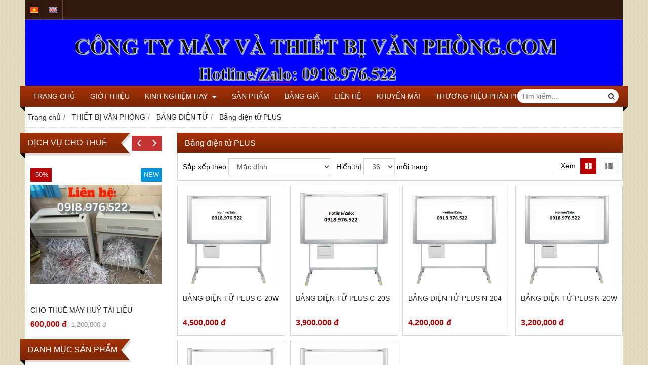

--- FILE ---
content_type: text/html; charset=utf-8
request_url: https://maythietbivanphong.com/bang-dien-tu-plus-390339s.html
body_size: 20991
content:
<!DOCTYPE html PUBLIC "-//W3C//DTD XHTML 1.0 Transitional//EN" "http://www.w3.org/TR/xhtml1/DTD/xhtml1-transitional.dtd"><html lang="vi" xmlns="http://www.w3.org/1999/xhtml"><head lang="vi" xml:lang="vi" xmlns:fb="http://ogp.me/ns/fb#">
    <meta charset="utf-8" />
    <meta http-equiv="content-type" content="text/html; charset=UTF-8" />
    <meta name="content-language" content="vi" />
    <meta http-equiv="X-UA-Compatible" content="IE=edge" />
    <link rel="shortcut icon" href="https://drive.gianhangvn.com/file/untitled-1254738j8181.png" />
    <meta name="robots" content="index, follow" />
    <meta name="robots" content="noodp, noydir" />
    <meta name="googlebot" content="index, follow" />
    <meta name="msnbot" content="index, follow" />
    <meta name="revisit-after" content="1 days" />
    <meta name="copyright" content="Copyright 2025" />
    <!-- Global site tag (gtag.js) - Google Analytics -->
    <script async src="https://www.googletagmanager.com/gtag/js?id=UA-89118712-1"></script>
    <script>
        window.dataLayer = window.dataLayer || [];
        function gtag() { dataLayer.push(arguments); }
        gtag('js', new Date());
        gtag('config', 'UA-89118712-1');
    </script>
    <title>Bảng điện tử PLUS</title>
    <meta name="description" content="Bảng điện tử PLUS" />
    <meta property="og:type" content="website" />
    <meta property="og:title" content="Bảng điện tử PLUS" />
    <meta property="og:description" content="Bảng điện tử PLUS" />
    <meta property="og:url" content="https://maythietbivanphong.com/bang-dien-tu-plus-390339s.html" />
    <meta property="og:image" content="https://drive.gianhangvn.com/image/banner-6711-885133j8181-1923161j8181.jpg" />
    <meta property="og:image:type" content="image/webp" />
    <meta property="og:image:width" content="599" />
    <meta property="og:image:height" content="235" />
    <meta property="og:image:alt" content="Bảng điện tử PLUS" />
    <link rel="canonical" href="https://maythietbivanphong.com/bang-dien-tu-plus-390339s.html" />
    <meta name="viewport" content="width=device-width, initial-scale=1" />
    <link rel="stylesheet" href="https://cloud.gianhangvn.com/css/common.min.css?v19">
    <link rel="stylesheet" href="https://cloud.gianhangvn.com/templates/0014/skin02/css/style.css">

</head>
<body>
    <section class="top group">
        <div class="container">
            
                <div class="top-left">
            <div class="language">
                    <a class="vi" title="Tiếng Việt" href="/"></a>
                </div><div class="language">
                    <a class="en" title="Ngôn ngữ Tiếng Anh" href="/en/"></a>
                </div>
        </div>
</div>
    </section><section class="header group">
        <div class="container">
            
        <div class="logo">
        <a title="SIÊU THỊ MÁY THIẾT BỊ VĂN PHÒNG.COM - CHUYÊN CUNG CẤP TRỌN GÓI MÁY VÀ THIẾT BỊ VĂN PHÒNG" href="/"><img class="img-logo lazyload" alt="SIÊU THỊ MÁY THIẾT BỊ VĂN PHÒNG.COM - CHUYÊN CUNG CẤP TRỌN GÓI MÁY VÀ THIẾT BỊ VĂN PHÒNG" data-src="https://drive.gianhangvn.com/image/banner-6711-885133j8181.jpg" /></a>
    </div>
    <div class="banner">
        <a title="" href=""><img class="img-banner lazyload" alt="" data-src="https://drive.gianhangvn.com/image/logo-2410030j8181.jpg" /></a>
    </div></div>
    </section><section class="menu group">
        <div class="container">
            
        <a href="javascript:void(0);" class="navbar-toggle" data-toggle="collapse" data-target="#nav-menu-top"><span class="fa fa-bars"></span></a>
    <div class="navbar-collapse collapse" id="nav-menu-top">
        <ul class="nav navbar-nav">
                    <li>
                            <a href="/" title="TRANG CHỦ">TRANG CHỦ</a>
                        </li><li>
                            <a href="/gioi-thieu-135663n.html" title="GIỚI THIỆU">GIỚI THIỆU</a>
                        </li><li>
                            <a href="/kinh-nghiem-hay-135666t.html" title="KINH NGHIỆM HAY">KINH NGHIỆM HAY <span class="caret"></span></a>
                <ul class="dropdown-menu">
                    <li>
                            <a href="/tu-van-chon-mua-350704t.html" title="TƯ VẤN CHỌN MUA">TƯ VẤN CHỌN MUA</a>
                        </li><li>
                            <a href="/meo-vat-350705t.html" title="MẸO VẶT">MẸO VẶT</a>
                        </li><li>
                            <a href="/khuyen-mai-350709t.html" title="KHUYẾN MÃI">KHUYẾN MÃI</a>
                        </li><li>
                            <a href="/giai-tri-355093t.html" title="GIẢI TRÍ">GIẢI TRÍ</a>
                        </li>
                </ul>
                        </li><li>
                            <a href="/san-pham-428625s.html" title="SẢN PHẨM">SẢN PHẨM</a>
                        </li><li>
                            <a href="/bang-gia-465780s.html" title="BẢNG GIÁ">BẢNG GIÁ</a>
                        </li><li>
                            <a href="/lien-he.html" title="LIÊN HỆ">LIÊN HỆ</a>
                        </li><li>
                            <a href="/khuyen-mai-350725d.html" title="KHUYẾN MÃI">KHUYẾN MÃI</a>
                        </li><li>
                            <a href="/kodak-387452n.html" title="THƯƠNG HIỆU PHÂN PHỐI">THƯƠNG HIỆU PHÂN PHỐI</a>
                        </li>
                </ul>
    </div>
    <div class="search-box">
        <input type="text" class="text-search" placeholder="Tìm kiếm..." data-field="keyword" data-required="1" data-min="2" data-lang="master_search" />
        <button type="button" class="btn btn-search"><i class="fa fa-search"></i></button>
    </div></div>
    </section><section class="pathpage group">
        <div class="container">
            
                <ol class="breadcrumb" itemscope itemtype="https://schema.org/BreadcrumbList">
            <li itemprop="itemListElement" itemscope itemtype="https://schema.org/ListItem">
                    <a title="Trang chủ" itemtype="https://schema.org/Thing" itemprop="item" href="/"><span itemprop="name"><span data-lang='bc_home'>Trang chủ</span></span></a>
                    <meta itemprop="position" content="1">
                </li><li itemprop="itemListElement" itemscope itemtype="https://schema.org/ListItem">
                    <a title="THIẾT BỊ VĂN PHÒNG" itemtype="https://schema.org/Thing" itemprop="item" href="/thiet-bi-van-phong-350739s.html"><span itemprop="name">THIẾT BỊ VĂN PHÒNG</span></a>
                    <meta itemprop="position" content="2">
                </li><li itemprop="itemListElement" itemscope itemtype="https://schema.org/ListItem">
                    <a title="BẢNG ĐIỆN TỬ" itemtype="https://schema.org/Thing" itemprop="item" href="/bang-dien-tu-355526s.html"><span itemprop="name">BẢNG ĐIỆN TỬ</span></a>
                    <meta itemprop="position" content="3">
                </li><li itemprop="itemListElement" itemscope itemtype="https://schema.org/ListItem">
                    <a title="Bảng điện tử PLUS" itemtype="https://schema.org/Thing" itemprop="item" href="/bang-dien-tu-plus-390339s.html"><span itemprop="name">Bảng điện tử PLUS</span></a>
                    <meta itemprop="position" content="4">
                </li>
        </ol>
</div>
    </section><section class="main group">
        <div class="container">
            <div class="row">
                <div class="col-lg-3 col-left"><div class="box box-left">
        <div class="box-header collapse-title">
            <p class="box-title">DỊCH VỤ CHO THUÊ</p>
        </div>
        <div class="box-content group collapse-content">
                <div class="owl-carousel owl-product owl-left">
                    <div class="item">
                            <div class="product product-left">
    <div class="product-image">
        <a href="/cho-theu-may-huy-tai-lieu-1482134.html" title="CHO THUÊ MÁY HUỶ TÀI LIỆU"><img class="img-responsive lazyload" alt="CHO THUÊ MÁY HUỶ TÀI LIỆU" data-src="https://drive.gianhangvn.com/image/cho-theu-may-huy-tai-lieu-2853099j8181x3.jpg" /></a>
            <span class="product-icon icon-sale">-50%</span>
            <span class="product-icon icon-new">NEW</span>
    </div>
    <div class="caption">
        <h3 class="name"><a href="/cho-theu-may-huy-tai-lieu-1482134.html" title="CHO THUÊ MÁY HUỶ TÀI LIỆU">CHO THUÊ MÁY HUỶ TÀI LIỆU</a></h3>
        <div class="content-price">
                <span class="price">600,000 đ</span>
                <span class="old-price">1,200,000 đ</span>
        </div>
    </div>
                            </div>
                        </div><div class="item">
                            <div class="product product-left">
    <div class="product-image">
        <a href="/comcolor-fw1230-1094923.html" title="MÁY HUỶ VỤN"><img class="img-responsive lazyload" alt="MÁY HUỶ VỤN" data-src="https://drive.gianhangvn.com/image/comcolor-fw1230-2784566j8181x3.jpg" /></a>
    </div>
    <div class="caption">
        <h3 class="name"><a href="/comcolor-fw1230-1094923.html" title="MÁY HUỶ VỤN">MÁY HUỶ VỤN</a></h3>
        <div class="content-price">
                    <span class="price"></span>
        </div>
    </div>
                            </div>
                        </div>
                </div>
        </div>
    </div><div class="box box-left">
        <div class="box-header collapse-title">
            <p class="box-title">DANH MỤC SẢN PHẨM</p>
        </div>
        <div class="box-content group collapse-content">  
            <ul class="nav vertical-menu">
                        <li>
                                <a href="/may-loc-khong-khi-trusens-477257s.html" title="MÁY LỌC KHÔNG KHÍ TRUSENS">MÁY LỌC KHÔNG KHÍ TRUSENS <span class="caret"></span></a>
                    <ul class="dropdown-menu">
                        <li>
                                <a href="/may-loc-khong-khi-trusens-z1000-477441s.html" title="Máy lọc không khí Trusens Z1000">Máy lọc không khí Trusens Z1000</a>
                            </li><li>
                                <a href="/may-loc-khong-khi-trusens-z2000-477442s.html" title="Máy lọc không khí Trusens Z2000">Máy lọc không khí Trusens Z2000</a>
                            </li><li>
                                <a href="/may-loc-khong-khi-trusens-z3000-477443s.html" title="Máy lọc không khí Trusens Z3000">Máy lọc không khí Trusens Z3000</a>
                            </li>
                    </ul>
                            </li><li>
                                <a href="/may-huy-giay-hsm-351017s.html" title="MÁY HỦY GIẤY HSM">MÁY HỦY GIẤY HSM <span class="caret"></span></a>
                    <ul class="dropdown-menu">
                        <li>
                                <a href="/may-huy-giay-hsm-shredding-473425s.html" title="MÁY HỦY GIẤY HSM (Shredding)">MÁY HỦY GIẤY HSM (Shredding) <span class="caret"></span></a>
                    <ul class="dropdown-menu">
                        <li>
                                <a href="/may-huy-giay-cong-nghiep-archives-central-stations-474239s.html" title="Máy hủy giấy công nghiệp (Archives/central stations)">Máy hủy giấy công nghiệp (Archives/central stations)</a>
                            </li><li>
                                <a href="/may-huy-giay-van-phong-office-paper-shredder-474240s.html" title="Máy hủy giấy văn phòng (Office paper shredder)">Máy hủy giấy văn phòng (Office paper shredder)</a>
                            </li><li>
                                <a href="/may-huy-giay-tu-dong-automatic-paper-shredder-474241s.html" title="Máy hủy giấy tự động (Automatic paper shredder)">Máy hủy giấy tự động (Automatic paper shredder)</a>
                            </li>
                    </ul>
                            </li><li>
                                <a href="/may-nen-hsm-compressor-hsm-473363s.html" title="MÁY NÉN HSM (COMPRESSOR HSM)">MÁY NÉN HSM (COMPRESSOR HSM) <span class="caret"></span></a>
                    <ul class="dropdown-menu">
                        <li>
                                <a href="/may-ep-kien-doc-vertical-baling-presses-473364s.html" title="Máy ép kiện dọc (Vertical Baling Presses)">Máy ép kiện dọc (Vertical Baling Presses)</a>
                            </li><li>
                                <a href="/may-ep-kien-ngang-horizontal-baling-presses-473365s.html" title="Máy ép kiện ngang (Horizontal Baling Presses)">Máy ép kiện ngang (Horizontal Baling Presses)</a>
                            </li><li>
                                <a href="/may-ep-kien-kenh-channel-baling-presses-473366s.html" title="Máy ép kiện kênh (Channel Baling Presses)">Máy ép kiện kênh (Channel Baling Presses)</a>
                            </li><li>
                                <a href="/may-dong-banh-phe-lieu-briquetting-press-473374s.html" title="Máy đóng bánh phế liệu (Briquetting Press)">Máy đóng bánh phế liệu (Briquetting Press)</a>
                            </li><li>
                                <a href="/may-ep-thung-phuy-barrel-press-473375s.html" title="Máy ép thùng phuy (Barrel Press)">Máy ép thùng phuy (Barrel Press)</a>
                            </li>
                    </ul>
                            </li><li>
                                <a href="/may-nghien-va-ep-kien-compressing-amp-invalidating-473405s.html" title="MÁY NGHIỀN VÀ ÉP KIỆN (Compressing &amp; Invalidating)">MÁY NGHIỀN VÀ ÉP KIỆN (Compressing &amp; Invalidating) <span class="caret"></span></a>
                    <ul class="dropdown-menu">
                        <li>
                                <a href="/may-nghien-chai-lo-pet-pet-crusher-473406s.html" title="Máy nghiền chai lọ PET (PET Crusher)">Máy nghiền chai lọ PET (PET Crusher)</a>
                            </li><li>
                                <a href="/may-nghien-chai-lo-va-ep-kien-crusher-baler-combinations-473422s.html" title="Máy nghiền chai lọ và ép kiện (Crusher-Baler-Combinations)">Máy nghiền chai lọ và ép kiện (Crusher-Baler-Combinations)</a>
                            </li>
                    </ul>
                            </li><li>
                                <a href="/may-cat-lot-thung-carton-packaging-473423s.html" title="MÁY CẮT BÌA THÙNG CARTON (Packaging)">MÁY CẮT BÌA THÙNG CARTON (Packaging) <span class="caret"></span></a>
                    <ul class="dropdown-menu">
                        <li>
                                <a href="/may-cat-thung-carton-packaging-machines-473424s.html" title="Máy cắt thùng CARTON (Packaging machines)">Máy cắt thùng CARTON (Packaging machines)</a>
                            </li>
                    </ul>
                            </li><li>
                                <a href="/may-huy-o-cung-digital-data-media-shredders-473761s.html" title="MÁY HỦY Ổ CỨNG (Digital Data Media Shredders)">MÁY HỦY Ổ CỨNG (Digital Data Media Shredders)</a>
                            </li>
                    </ul>
                            </li><li>
                                <a href="/may-cat-thung-carton-424329s.html" title="MÁY CẮT THÙNG CARTON">MÁY CẮT THÙNG CARTON <span class="caret"></span></a>
                    <ul class="dropdown-menu">
                        <li>
                                <a href="/may-cat-thung-carton-hsm-424330s.html" title="MÁY CẮT THÙNG CARTON HSM">MÁY CẮT THÙNG CARTON HSM</a>
                            </li>
                    </ul>
                            </li><li>
                                <a href="/may-loc-khong-khi-477258s.html" title="MÁY LỌC KHÔNG KHÍ">MÁY LỌC KHÔNG KHÍ <span class="caret"></span></a>
                    <ul class="dropdown-menu">
                        <li>
                                <a href="/may-loc-khong-khi-hitachi-477754s.html" title="Máy lọc không khí Hitachi">Máy lọc không khí Hitachi</a>
                            </li><li>
                                <a href="/may-loc-khong-khi-panasonic-477755s.html" title="Máy lọc không khí Panasonic">Máy lọc không khí Panasonic</a>
                            </li><li>
                                <a href="/may-loc-khong-khi-ideal-477757s.html" title="Máy lọc không khí Ideal">Máy lọc không khí Ideal</a>
                            </li><li>
                                <a href="/may-loc-khong-khi-sharp-479254s.html" title="Máy lọc không khí Sharp">Máy lọc không khí Sharp</a>
                            </li><li>
                                <a href="/may-loc-khong-khi-daikin-479366s.html" title="Máy lọc không khí Daikin">Máy lọc không khí Daikin</a>
                            </li>
                    </ul>
                            </li><li>
                                <a href="/may-hut-am-kosmen-487698s.html" title="MÁY HÚT ẨM KOSMEN">MÁY HÚT ẨM KOSMEN</a>
                            </li><li>
                                <a href="/may-tao-tui-khi-lot-do-de-vo-492642s.html" title="MÁY TẠO TÚI KHÍ LÓT ĐỒ DỄ VỠ">MÁY TẠO TÚI KHÍ LÓT ĐỒ DỄ VỠ</a>
                            </li><li>
                                <a href="/dong-goi-va-nhung-san-pham-508806s.html" title="Đóng gói và những sản phẩm">Đóng gói và những sản phẩm</a>
                            </li><li>
                                <a href="/may-kiem-dem-da-ngoai-te-phan-loai-tien-cho-atm-407856s.html" title="MÁY KIỂM ĐẾM ĐA NGOẠI TỆ, PHÂN LOẠI TIỀN CHO ATM">MÁY KIỂM ĐẾM ĐA NGOẠI TỆ, PHÂN LOẠI TIỀN CHO ATM <span class="caret"></span></a>
                    <ul class="dropdown-menu">
                        <li>
                                <a href="/may-dem-va-phan-loai-tien-atm-hitachi-st-350-series-407857s.html" title="MÁY ĐẾM VÀ PHÂN LOẠI TIỀN ATM  Hitachi ST-350 Series">MÁY ĐẾM VÀ PHÂN LOẠI TIỀN ATM  Hitachi ST-350 Series</a>
                            </li><li>
                                <a href="/may-dem-va-phan-loai-tien-atm-hitachi-st-300-series-407858s.html" title="MÁY ĐẾM VÀ PHÂN LOẠI TIỀN ATM  Hitachi ST-300 Series">MÁY ĐẾM VÀ PHÂN LOẠI TIỀN ATM  Hitachi ST-300 Series</a>
                            </li><li>
                                <a href="/may-dem-va-phan-loai-tien-atm-hitachi-ih-210-series-474214s.html" title="MÁY ĐẾM VÀ PHÂN LOẠI TIỀN ATM Hitachi IH-210 Series">MÁY ĐẾM VÀ PHÂN LOẠI TIỀN ATM Hitachi IH-210 Series</a>
                            </li><li>
                                <a href="/may-kiem-dem-ngoai-te-va-phan-loai-tien-atm-glory-425665s.html" title="MÁY KIỂM ĐẾM NGOẠI TỆ VÀ PHÂN LOẠI TIỀN ATM GLORY">MÁY KIỂM ĐẾM NGOẠI TỆ VÀ PHÂN LOẠI TIỀN ATM GLORY <span class="caret"></span></a>
                    <ul class="dropdown-menu">
                        <li>
                                <a href="/may-kiem-dem-va-phan-loai-tien-usf-200-474192s.html" title="MÁY KIỂM ĐẾM VÀ PHÂN LOẠI TIỀN USF-200">MÁY KIỂM ĐẾM VÀ PHÂN LOẠI TIỀN USF-200</a>
                            </li><li>
                                <a href="/may-kiem-dem-ngoai-te-va-phan-loai-tien-vnd-tiep-atm-glory-uw-600-474193s.html" title="MÁY KIỂM ĐẾM NGOẠI TỆ VÀ PHÂN LOẠI TIỀN VNĐ TIẾP ATM GLORY UW -600">MÁY KIỂM ĐẾM NGOẠI TỆ VÀ PHÂN LOẠI TIỀN VNĐ TIẾP ATM GLORY UW -600</a>
                            </li><li>
                                <a href="/may-kiem-dem-ngoai-te-va-phan-loai-tien-vnd-tiep-atm-glory-uw-500-474194s.html" title="MÁY KIỂM ĐẾM NGOẠI TỆ VÀ PHÂN LOẠI TIỀN VNĐ TIẾP ATM GLORY UW -500">MÁY KIỂM ĐẾM NGOẠI TỆ VÀ PHÂN LOẠI TIỀN VNĐ TIẾP ATM GLORY UW -500</a>
                            </li><li>
                                <a href="/may-kiem-dem-ngoai-te-va-phan-loai-tien-vnd-tiep-atm-glory-usf-100-474202s.html" title="MÁY KIỂM ĐẾM NGOẠI TỆ VÀ PHÂN LOẠI TIỀN VNĐ TIẾP ATM GLORY USF – 100">MÁY KIỂM ĐẾM NGOẠI TỆ VÀ PHÂN LOẠI TIỀN VNĐ TIẾP ATM GLORY USF – 100</a>
                            </li><li>
                                <a href="/may-kiem-dem-ngoai-te-va-phan-loai-tien-vnd-tiep-atm-glory-usf-52r-474204s.html" title="MÁY KIỂM ĐẾM NGOẠI TỆ VÀ PHÂN LOẠI TIỀN VNĐ TIẾP ATM GLORY USF – 52R">MÁY KIỂM ĐẾM NGOẠI TỆ VÀ PHÂN LOẠI TIỀN VNĐ TIẾP ATM GLORY USF – 52R</a>
                            </li><li>
                                <a href="/may-kiem-dem-tien-ngoai-te-glory-gfs-120s-474205s.html" title="MÁY KIỂM ĐẾM TIỀN, NGOẠI TỆ GLORY GFS - 120S">MÁY KIỂM ĐẾM TIỀN, NGOẠI TỆ GLORY GFS - 120S</a>
                            </li>
                    </ul>
                            </li><li>
                                <a href="/may-phan-loai-tien-tu-dong-bps-425582s.html" title="MÁY PHÂN LOẠI TIỀN TỰ ĐỘNG BPS">MÁY PHÂN LOẠI TIỀN TỰ ĐỘNG BPS</a>
                            </li><li>
                                <a href="/may-dem-lua-chon-tien-atm-xinda-425591s.html" title="MÁY ĐẾM LỰA CHỌN TIỀN ATM XINDA">MÁY ĐẾM LỰA CHỌN TIỀN ATM XINDA</a>
                            </li><li>
                                <a href="/may-kiem-dem-ngoai-te-va-phan-loai-tien-atm-sbm-425592s.html" title="MÁY KIỂM ĐẾM NGOẠI TỆ VÀ PHÂN LOẠI TIỀN ATM SBM">MÁY KIỂM ĐẾM NGOẠI TỆ VÀ PHÂN LOẠI TIỀN ATM SBM <span class="caret"></span></a>
                    <ul class="dropdown-menu">
                        <li>
                                <a href="/may-kiem-dem-ngoai-te-va-phan-loai-tien-vnd-tiep-atm-sbm-sb-3000-474208s.html" title="MÁY KIỂM ĐẾM NGOẠI TỆ VÀ PHÂN LOẠI TIỀN VNĐ TIẾP ATM SBM SB-3000">MÁY KIỂM ĐẾM NGOẠI TỆ VÀ PHÂN LOẠI TIỀN VNĐ TIẾP ATM SBM SB-3000</a>
                            </li><li>
                                <a href="/may-kiem-dem-ngoai-te-va-phan-loai-tien-vnd-tiep-atm-sbm-sb-2000-474209s.html" title="MÁY KIỂM ĐẾM NGOẠI TỆ VÀ PHÂN LOẠI TIỀN VNĐ TIẾP ATM SBM SB-2000">MÁY KIỂM ĐẾM NGOẠI TỆ VÀ PHÂN LOẠI TIỀN VNĐ TIẾP ATM SBM SB-2000</a>
                            </li><li>
                                <a href="/may-kiem-dem-tien-ngoai-te-sbm-sb-9-474210s.html" title="MÁY KIỂM ĐẾM TIỀN, NGOẠI TỆ SBM SB-9">MÁY KIỂM ĐẾM TIỀN, NGOẠI TỆ SBM SB-9</a>
                            </li><li>
                                <a href="/may-kiem-dem-tien-ngoai-te-sbm-sb-5-474212s.html" title="MÁY KIỂM ĐẾM TIỀN, NGOẠI TỆ SBM SB-5+">MÁY KIỂM ĐẾM TIỀN, NGOẠI TỆ SBM SB-5+</a>
                            </li><li>
                                <a href="/may-dem-va-phan-loai-tien-atm-sbm-sb5000-474238s.html" title="MÁY ĐẾM VÀ PHÂN LOẠI TIỀN ATM SBM SB5000">MÁY ĐẾM VÀ PHÂN LOẠI TIỀN ATM SBM SB5000</a>
                            </li>
                    </ul>
                            </li><li>
                                <a href="/may-dem-va-loc-tien-atm-jl-425600s.html" title="MÁY ĐẾM VÀ LỌC TIỀN ATM JL">MÁY ĐẾM VÀ LỌC TIỀN ATM JL</a>
                            </li>
                    </ul>
                            </li><li>
                                <a href="/may-huy-giay-may-huy-tai-lieu-135668s.html" title="MÁY HỦY GIẤY, MÁY HỦY TÀI LIỆU">MÁY HỦY GIẤY, MÁY HỦY TÀI LIỆU <span class="caret"></span></a>
                    <ul class="dropdown-menu">
                        <li>
                                <a href="/may-huy-tai-lieu-gbc-207629s.html" title="MÁY HỦY TÀI LIỆU GBC">MÁY HỦY TÀI LIỆU GBC</a>
                            </li><li>
                                <a href="/may-huy-tai-lieu-eba-205457s.html" title="MÁY HỦY TÀI LIỆU EBA">MÁY HỦY TÀI LIỆU EBA</a>
                            </li><li>
                                <a href="/may-huy-tai-lieu-dino-207626s.html" title="MÁY HỦY TÀI LIỆU DINO">MÁY HỦY TÀI LIỆU DINO</a>
                            </li><li>
                                <a href="/may-huy-giay-rexel-352388s.html" title="MÁY HỦY GIẤY REXEL">MÁY HỦY GIẤY REXEL</a>
                            </li><li>
                                <a href="/may-huy-giay-meiko-414047s.html" title="MÁY HỦY GIẤY MEIKO">MÁY HỦY GIẤY MEIKO</a>
                            </li><li>
                                <a href="/may-huy-giay-ishred-207627s.html" title="MÁY HỦY GIẤY ISHRED">MÁY HỦY GIẤY ISHRED</a>
                            </li><li>
                                <a href="/may-huy-giay-2-cua-355344s.html" title="MÁY HỦY GIẤY 2 CỬA">MÁY HỦY GIẤY 2 CỬA</a>
                            </li><li>
                                <a href="/may-huy-giay-tu-dong-auto-351044s.html" title="MÁY HỦY GIẤY TỰ ĐỘNG AUTO+">MÁY HỦY GIẤY TỰ ĐỘNG AUTO+</a>
                            </li><li>
                                <a href="/may-huy-giay-ca-nhan-350966s.html" title="MÁY HỦY GIẤY CÁ NHÂN">MÁY HỦY GIẤY CÁ NHÂN</a>
                            </li><li>
                                <a href="/may-huy-giay-danh-cho-sep-350967s.html" title="MÁY HỦY GIẤY DÀNH CHO SẾP">MÁY HỦY GIẤY DÀNH CHO SẾP</a>
                            </li><li>
                                <a href="/may-huy-giay-danh-cho-nu-thu-ky-350968s.html" title="MÁY HỦY GIẤY DÀNH CHO NỮ THƯ KÝ">MÁY HỦY GIẤY DÀNH CHO NỮ THƯ KÝ</a>
                            </li><li>
                                <a href="/may-huy-giay-phong-ban-350969s.html" title="MÁY HỦY GIẤY PHÒNG BAN">MÁY HỦY GIẤY PHÒNG BAN</a>
                            </li><li>
                                <a href="/may-huy-giay-danh-cho-cong-ty-350970s.html" title="MÁY HỦY GIẤY DÀNH CHO CÔNG TY">MÁY HỦY GIẤY DÀNH CHO CÔNG TY</a>
                            </li><li>
                                <a href="/may-huy-giay-cong-nghiep-350971s.html" title="MÁY HỦY GIẤY CÔNG NGHIỆP">MÁY HỦY GIẤY CÔNG NGHIỆP</a>
                            </li><li>
                                <a href="/may-huy-giay-tuyet-mat-350986s.html" title="MÁY HỦY GIẤY TUYỆT MẬT">MÁY HỦY GIẤY TUYỆT MẬT</a>
                            </li><li>
                                <a href="/may-huy-giay-the-he-moi-350987s.html" title="MÁY HỦY GIẤY THẾ HỆ MỚI">MÁY HỦY GIẤY THẾ HỆ MỚI</a>
                            </li><li>
                                <a href="/may-huy-giay-khac-317323s.html" title="MÁY HỦY GIẤY KHÁC">MÁY HỦY GIẤY KHÁC <span class="caret"></span></a>
                    <ul class="dropdown-menu">
                        <li>
                                <a href="/may-huy-giay-ideal-317134s.html" title="MÁY HỦY GIẤY IDEAL">MÁY HỦY GIẤY IDEAL</a>
                            </li><li>
                                <a href="/may-huy-giay-asmix-351000s.html" title="MÁY HỦY GIẤY ASMIX">MÁY HỦY GIẤY ASMIX</a>
                            </li><li>
                                <a href="/may-huy-giay-aurora-351001s.html" title="MÁY HỦY GIẤY AURORA">MÁY HỦY GIẤY AURORA</a>
                            </li><li>
                                <a href="/may-huy-giay-balion-351002s.html" title="MÁY HỦY GIẤY BALION">MÁY HỦY GIẤY BALION</a>
                            </li><li>
                                <a href="/may-huy-giay-bingo-351003s.html" title="MÁY HỦY GIẤY BINGO">MÁY HỦY GIẤY BINGO</a>
                            </li><li>
                                <a href="/may-huy-giay-bosser-351004s.html" title="MÁY HỦY GIẤY BOSSER">MÁY HỦY GIẤY BOSSER</a>
                            </li><li>
                                <a href="/may-huy-giay-comet-351005s.html" title="MÁY HỦY GIẤY COMET">MÁY HỦY GIẤY COMET</a>
                            </li><li>
                                <a href="/may-huy-giay-comix-351006s.html" title="MÁY HỦY GIẤY COMIX">MÁY HỦY GIẤY COMIX</a>
                            </li><li>
                                <a href="/may-huy-giay-dahli-351007s.html" title="MÁY HỦY GIẤY DAHLI">MÁY HỦY GIẤY DAHLI</a>
                            </li><li>
                                <a href="/may-huy-tai-lieu-dsb-351008s.html" title="MÁY HỦY TÀI LIỆU DSB">MÁY HỦY TÀI LIỆU DSB</a>
                            </li><li>
                                <a href="/may-huy-giay-kobra-351018s.html" title="MÁY HỦY GIẤY KOBRA">MÁY HỦY GIẤY KOBRA</a>
                            </li><li>
                                <a href="/may-huy-giay-oastar-351033s.html" title="MÁY HỦY GIẤY OASTAR">MÁY HỦY GIẤY OASTAR</a>
                            </li><li>
                                <a href="/may-huy-giay-nikatei-351034s.html" title="MÁY HỦY GIẤY NIKATEI">MÁY HỦY GIẤY NIKATEI</a>
                            </li><li>
                                <a href="/may-huy-giay-lba-351035s.html" title="MÁY HỦY GIẤY LBA">MÁY HỦY GIẤY LBA</a>
                            </li><li>
                                <a href="/may-huy-giay-surpass-dream-351036s.html" title="MÁY HỦY GIẤY SURPASS DREAM">MÁY HỦY GIẤY SURPASS DREAM</a>
                            </li><li>
                                <a href="/may-huy-giay-silicon-351037s.html" title="MÁY HỦY GIẤY SILICON">MÁY HỦY GIẤY SILICON</a>
                            </li><li>
                                <a href="/may-huy-giay-primo-351038s.html" title="MÁY HỦY GIẤY PRIMO">MÁY HỦY GIẤY PRIMO</a>
                            </li><li>
                                <a href="/may-huy-giay-ziba-351039s.html" title="MÁY HỦY GIẤY ZIBA">MÁY HỦY GIẤY ZIBA</a>
                            </li><li>
                                <a href="/may-huy-giay-timmy-351040s.html" title="MÁY HỦY GIẤY TIMMY">MÁY HỦY GIẤY TIMMY</a>
                            </li><li>
                                <a href="/may-huy-giay-ideal-351041s.html" title="MÁY HỦY GIẤY IDEAL">MÁY HỦY GIẤY IDEAL</a>
                            </li><li>
                                <a href="/may-huy-giay-binno-351080s.html" title="MÁY HỦY GIẤY BINNO">MÁY HỦY GIẤY BINNO</a>
                            </li><li>
                                <a href="/may-huy-giay-eryun-353273s.html" title="MÁY HỦY GIẤY ERYUN">MÁY HỦY GIẤY ERYUN</a>
                            </li><li>
                                <a href="/may-huy-giay-fellowes-388443s.html" title="MÁY HỦY GIẤY FELLOWES">MÁY HỦY GIẤY FELLOWES</a>
                            </li><li>
                                <a href="/may-huy-giay-inno-388491s.html" title="MÁY HỦY GIẤY INNO">MÁY HỦY GIẤY INNO</a>
                            </li><li>
                                <a href="/may-huy-giay-emprise-388578s.html" title="MÁY HỦY GIẤY EMPRISE">MÁY HỦY GIẤY EMPRISE</a>
                            </li><li>
                                <a href="/may-huy-giay-h-pec-388978s.html" title="MÁY HỦY GIẤY H-PEC">MÁY HỦY GIẤY H-PEC</a>
                            </li><li>
                                <a href="/may-huy-giay-i-shred-388988s.html" title="MÁY HỦY GIẤY I-Shred">MÁY HỦY GIẤY I-Shred</a>
                            </li><li>
                                <a href="/may-huy-giay-intimus-388989s.html" title="MÁY HỦY GIẤY INTIMUS">MÁY HỦY GIẤY INTIMUS</a>
                            </li><li>
                                <a href="/may-huy-giay-sd-389065s.html" title="MÁY HỦY GIẤY SD">MÁY HỦY GIẤY SD</a>
                            </li><li>
                                <a href="/may-huy-giay-jinpex-389124s.html" title="MÁY HỦY GIẤY JINPEX">MÁY HỦY GIẤY JINPEX</a>
                            </li><li>
                                <a href="/may-huy-giay-deli-389125s.html" title="MÁY HỦY GIẤY DELI">MÁY HỦY GIẤY DELI</a>
                            </li><li>
                                <a href="/may-huy-giay-magitech-447030s.html" title="MÁY HỦY GIẤY MAGITECH">MÁY HỦY GIẤY MAGITECH</a>
                            </li><li>
                                <a href="/may-huy-giay-bonsaii-448326s.html" title="MÁY HỦY GIẤY BONSAII">MÁY HỦY GIẤY BONSAII</a>
                            </li><li>
                                <a href="/may-huy-giay-oudis-448327s.html" title="MÁY HỦY GIẤY OUDIS">MÁY HỦY GIẤY OUDIS</a>
                            </li><li>
                                <a href="/may-huy-giay-honywell-474311s.html" title="MÁY HỦY GIẤY HONYWELL">MÁY HỦY GIẤY HONYWELL</a>
                            </li>
                    </ul>
                            </li><li>
                                <a href="/may-huy-soi-350989s.html" title="MÁY HỦY SỢI">MÁY HỦY SỢI</a>
                            </li><li>
                                <a href="/may-huy-vun-350990s.html" title="MÁY HỦY VỤN">MÁY HỦY VỤN</a>
                            </li><li>
                                <a href="/may-huy-san-xuat-tai-duc-350991s.html" title="MÁY HỦY SẢN XUẤT TẠI ĐỨC">MÁY HỦY SẢN XUẤT TẠI ĐỨC</a>
                            </li><li>
                                <a href="/may-huy-giay-sieu-vun-350993s.html" title="MÁY HỦY GIẤY SIÊU VỤN">MÁY HỦY GIẤY SIÊU VỤN</a>
                            </li><li>
                                <a href="/may-huy-tai-lieu-lien-tuc-350995s.html" title="MÁY HỦY TÀI LIỆU LIÊN TỤC">MÁY HỦY TÀI LIỆU LIÊN TỤC</a>
                            </li><li>
                                <a href="/may-huy-giay-danh-cho-ngan-hang-350994s.html" title="MÁY HỦY GIẤY DÀNH CHO NGÂN HÀNG">MÁY HỦY GIẤY DÀNH CHO NGÂN HÀNG</a>
                            </li><li>
                                <a href="/may-huy-giay-gbc-350996s.html" title="MÁY HỦY GIẤY GBC">MÁY HỦY GIẤY GBC</a>
                            </li><li>
                                <a href="/may-huy-tren-30-to-350999s.html" title="MÁY HỦY TRÊN 30 TỜ">MÁY HỦY TRÊN 30 TỜ</a>
                            </li><li>
                                <a href="/may-huy-tai-lieu-asmix-207628s.html" title="MÁY HỦY TÀI LIỆU ASMIX">MÁY HỦY TÀI LIỆU ASMIX</a>
                            </li><li>
                                <a href="/may-bam-nghien-vo-chai-nhua-hsm-426840s.html" title="MÁY BĂM NGHIỀN VỎ CHAI NHỰA HSM">MÁY BĂM NGHIỀN VỎ CHAI NHỰA HSM</a>
                            </li><li>
                                <a href="/may-huy-o-cung-hsm-426849s.html" title="MÁY HỦY Ổ CỨNG HSM">MÁY HỦY Ổ CỨNG HSM</a>
                            </li><li>
                                <a href="/may-dong-banh-phe-lieu-hsm-427840s.html" title="MÁY ĐÓNG BÀNH PHẾ LIỆU HSM">MÁY ĐÓNG BÀNH PHẾ LIỆU HSM</a>
                            </li><li>
                                <a href="/may-huy-o-cung-465017s.html" title="MÁY HỦY Ổ CỨNG">MÁY HỦY Ổ CỨNG</a>
                            </li><li>
                                <a href="/may-cat-thung-carton-465211s.html" title="MÁY CẮT THÙNG CARTON">MÁY CẮT THÙNG CARTON</a>
                            </li>
                    </ul>
                            </li><li>
                                <a href="/thiet-bi-van-phong-350739s.html" title="THIẾT BỊ VĂN PHÒNG">THIẾT BỊ VĂN PHÒNG <span class="caret"></span></a>
                    <ul class="dropdown-menu">
                        <li>
                                <a href="/may-ep-plastic-khac-135674s.html" title="MÁY ÉP PLASTIC KHÁC">MÁY ÉP PLASTIC KHÁC <span class="caret"></span></a>
                    <ul class="dropdown-menu">
                        <li>
                                <a href="/may-ep-plastic-media-284714s.html" title="MÁY ÉP PLASTIC MEDIA">MÁY ÉP PLASTIC MEDIA</a>
                            </li><li>
                                <a href="/may-ep-plastic-yamafuji-284715s.html" title="MÁY ÉP PLASTIC YAMAFUJI">MÁY ÉP PLASTIC YAMAFUJI</a>
                            </li><li>
                                <a href="/may-ep-plastic-laminator-351196s.html" title="MÁY ÉP PLASTIC LAMINATOR">MÁY ÉP PLASTIC LAMINATOR</a>
                            </li><li>
                                <a href="/may-ep-plastic-dsb-351197s.html" title="MÁY ÉP PLASTIC DSB">MÁY ÉP PLASTIC DSB</a>
                            </li><li>
                                <a href="/may-ep-plastic-feg-351198s.html" title="MÁY ÉP PLASTIC FEG">MÁY ÉP PLASTIC FEG</a>
                            </li><li>
                                <a href="/may-ep-plastic-texet-351199s.html" title="MÁY ÉP PLASTIC TEXET">MÁY ÉP PLASTIC TEXET</a>
                            </li><li>
                                <a href="/may-ep-plastic-hopu-352839s.html" title="MÁY ÉP PLASTIC HOPU">MÁY ÉP PLASTIC HOPU</a>
                            </li>
                    </ul>
                            </li><li>
                                <a href="/may-chieu-135669s.html" title="MÁY CHIẾU">MÁY CHIẾU <span class="caret"></span></a>
                    <ul class="dropdown-menu">
                        <li>
                                <a href="/may-chieu-panasonic-349694s.html" title="MÁY CHIẾU PANASONIC">MÁY CHIẾU PANASONIC</a>
                            </li><li>
                                <a href="/may-chieu-sony-349695s.html" title="MÁY CHIẾU SONY">MÁY CHIẾU SONY</a>
                            </li><li>
                                <a href="/linh-kien-phu-kien-may-chieu-354805s.html" title="LINH KIỆN - PHỤ KIỆN MÁY CHIẾU">LINH KIỆN - PHỤ KIỆN MÁY CHIẾU <span class="caret"></span></a>
                    <ul class="dropdown-menu">
                        <li>
                                <a href="/gia-treo-may-chieu-354807s.html" title="GIÁ TREO MÁY CHIẾU">GIÁ TREO MÁY CHIẾU</a>
                            </li><li>
                                <a href="/chan-de-may-chieu-354808s.html" title="CHÂN ĐẾ MÁY CHIẾU">CHÂN ĐẾ MÁY CHIẾU</a>
                            </li><li>
                                <a href="/day-tin-hieu-vga-354809s.html" title="DÂY TÍN HIỆU VGA">DÂY TÍN HIỆU VGA</a>
                            </li><li>
                                <a href="/day-tin-hieu-hdmi-354810s.html" title="DÂY TÍN HIỆU HDMI">DÂY TÍN HIỆU HDMI</a>
                            </li><li>
                                <a href="/hop-chia-vga-hdmi-354811s.html" title="HỘP CHIA VGA - HDMI">HỘP CHIA VGA - HDMI</a>
                            </li>
                    </ul>
                            </li>
                    </ul>
                            </li><li>
                                <a href="/may-dong-sach-135671s.html" title="MÁY ĐÓNG SÁCH">MÁY ĐÓNG SÁCH <span class="caret"></span></a>
                    <ul class="dropdown-menu">
                        <li>
                                <a href="/may-dong-sach-gbc-350614s.html" title="MÁY ĐÓNG SÁCH GBC">MÁY ĐÓNG SÁCH GBC <span class="caret"></span></a>
                    <ul class="dropdown-menu">
                        <li>
                                <a href="/may-dong-sach-vong-xoan-nhua-gbc-351233s.html" title="MÁY ĐÓNG SÁCH VÒNG XOẮN NHỰA GBC">MÁY ĐÓNG SÁCH VÒNG XOẮN NHỰA GBC</a>
                            </li><li>
                                <a href="/ma-y-do-ng-sa-ch-vo-ng-ke-m-gbc-351234s.html" title="MÁY ĐÓNG SÁCH VÒNG KẼM GBC">MÁY ĐÓNG SÁCH VÒNG KẼM GBC</a>
                            </li>
                    </ul>
                            </li><li>
                                <a href="/may-dong-sach-ep-bia-gay-keo-gbc-351235s.html" title="BÌA UNIBIND">BÌA UNIBIND</a>
                            </li><li>
                                <a href="/may-dong-sach-khac-350615s.html" title="MÁY ĐÓNG SÁCH KHÁC">MÁY ĐÓNG SÁCH KHÁC</a>
                            </li>
                    </ul>
                            </li><li>
                                <a href="/man-chieu-354320s.html" title="MÀN CHIẾU">MÀN CHIẾU <span class="caret"></span></a>
                    <ul class="dropdown-menu">
                        <li>
                                <a href="/man-chieu-treo-354346s.html" title="MÀN CHIẾU TREO">MÀN CHIẾU TREO</a>
                            </li><li>
                                <a href="/man-chieu-chan-354347s.html" title="MÀN CHIẾU CHÂN">MÀN CHIẾU CHÂN</a>
                            </li><li>
                                <a href="/man-chieu-dien-354348s.html" title="MÀN CHIẾU ĐIỆN">MÀN CHIẾU ĐIỆN</a>
                            </li><li>
                                <a href="/man-chieu-khung-354349s.html" title="MÀN CHIẾU KHUNG">MÀN CHIẾU KHUNG</a>
                            </li><li>
                                <a href="/man-chieu-hd-3d-354350s.html" title="MÀN CHIẾU HD - 3D">MÀN CHIẾU HD - 3D</a>
                            </li>
                    </ul>
                            </li><li>
                                <a href="/bang-cac-loai-162173s.html" title="BẢNG CÁC LOẠI">BẢNG CÁC LOẠI <span class="caret"></span></a>
                    <ul class="dropdown-menu">
                        <li>
                                <a href="/cac-loai-bang-khac-135670s.html" title="CÁC LOẠI BẢNG KHÁC">CÁC LOẠI BẢNG KHÁC <span class="caret"></span></a>
                    <ul class="dropdown-menu">
                        <li>
                                <a href="/bang-tuong-tac-bignote-korea-355637s.html" title="BẢNG TƯƠNG TÁC BIGNOTE KOREA">BẢNG TƯƠNG TÁC BIGNOTE KOREA</a>
                            </li><li>
                                <a href="/bang-tuong-tac-pk-pro-355639s.html" title="BẢNG TƯƠNG TÁC PK PRO">BẢNG TƯƠNG TÁC PK PRO</a>
                            </li><li>
                                <a href="/bang-tuong-tac-smartboard-355641s.html" title="BẢNG TƯƠNG TÁC SMARTBOARD">BẢNG TƯƠNG TÁC SMARTBOARD</a>
                            </li><li>
                                <a href="/bang-tuong-tac-da-nang-rio-touch-355642s.html" title="BẢNG TƯƠNG TÁC ĐA NĂNG RIO TOUCH">BẢNG TƯƠNG TÁC ĐA NĂNG RIO TOUCH</a>
                            </li><li>
                                <a href="/bang-tuong-tac-intech-board-355643s.html" title="BẢNG TƯƠNG TÁC INTECH BOARD">BẢNG TƯƠNG TÁC INTECH BOARD</a>
                            </li><li>
                                <a href="/bang-tuong-tac-gaoke-board-355644s.html" title="BẢNG TƯƠNG TÁC GAOKE BOARD">BẢNG TƯƠNG TÁC GAOKE BOARD</a>
                            </li><li>
                                <a href="/bang-tuong-tac-hitachi-355645s.html" title="BẢNG TƯƠNG TÁC HITACHI">BẢNG TƯƠNG TÁC HITACHI</a>
                            </li><li>
                                <a href="/bang-tuong-tac-promethean-355646s.html" title="BẢNG TƯƠNG TÁC PROMETHEAN">BẢNG TƯƠNG TÁC PROMETHEAN</a>
                            </li><li>
                                <a href="/bang-tuong-tac-infocus-355647s.html" title="BẢNG TƯƠNG TÁC INFOCUS">BẢNG TƯƠNG TÁC INFOCUS</a>
                            </li><li>
                                <a href="/bang-tuong-tac-sharp-355648s.html" title="BẢNG TƯƠNG TÁC SHARP">BẢNG TƯƠNG TÁC SHARP</a>
                            </li><li>
                                <a href="/bang-tuong-tac-iq-board-355654s.html" title="BẢNG TƯƠNG TÁC IQ BOARD">BẢNG TƯƠNG TÁC IQ BOARD</a>
                            </li><li>
                                <a href="/man-hinh-led-tuong-tac-355655s.html" title="MÀN HÌNH LED TƯƠNG TÁC">MÀN HÌNH LED TƯƠNG TÁC</a>
                            </li><li>
                                <a href="/bang-led-tuong-tac-aha-penta-355656s.html" title="BẢNG LED TƯƠNG TÁC AHA PENTA">BẢNG LED TƯƠNG TÁC AHA PENTA</a>
                            </li><li>
                                <a href="/man-hinh-led-tuong-tac-vertek-355658s.html" title="MÀN HÌNH LED TƯƠNG TÁC VERTEK">MÀN HÌNH LED TƯƠNG TÁC VERTEK</a>
                            </li><li>
                                <a href="/bang-tuong-tac-samsung-355662s.html" title="BẢNG TƯƠNG TÁC SAMSUNG">BẢNG TƯƠNG TÁC SAMSUNG</a>
                            </li><li>
                                <a href="/man-hinh-led-tuong-tac-samsung-355663s.html" title="MÀN HÌNH LED TƯƠNG TÁC SAMSUNG">MÀN HÌNH LED TƯƠNG TÁC SAMSUNG</a>
                            </li>
                    </ul>
                            </li><li>
                                <a href="/bang-flipchart-135672s.html" title="BẢNG FLIPCHART">BẢNG FLIPCHART</a>
                            </li><li>
                                <a href="/bang-tu-291084s.html" title="BẢNG TỪ">BẢNG TỪ</a>
                            </li><li>
                                <a href="/bang-mica-442764s.html" title="BẢNG MICA">BẢNG MICA</a>
                            </li>
                    </ul>
                            </li><li>
                                <a href="/may-cham-cong-162232s.html" title="MÁY CHẤM CÔNG">MÁY CHẤM CÔNG</a>
                            </li><li>
                                <a href="/may-in-165046s.html" title="MÁY IN">MÁY IN</a>
                            </li><li>
                                <a href="/may-photocopy-170286s.html" title="MÁY PHOTOCOPY">MÁY PHOTOCOPY</a>
                            </li><li>
                                <a href="/may-quet-may-scan-197416s.html" title="MÁY QUÉT - MÁY SCAN">MÁY QUÉT - MÁY SCAN <span class="caret"></span></a>
                    <ul class="dropdown-menu">
                        <li>
                                <a href="/hp-387450s.html" title="HP">HP</a>
                            </li><li>
                                <a href="/fujitsu-387451s.html" title="Fujitsu">Fujitsu</a>
                            </li>
                    </ul>
                            </li><li>
                                <a href="/ma-y-cat-giay-210412s.html" title="MÁY CẮT GIẤY">MÁY CẮT GIẤY <span class="caret"></span></a>
                    <ul class="dropdown-menu">
                        <li>
                                <a href="/may-cat-giay-bang-tay-361327s.html" title="Máy cắt giấy bằng tay">Máy cắt giấy bằng tay</a>
                            </li><li>
                                <a href="/may-cat-giay-cong-nghiep-361328s.html" title="Máy cắt giấy công nghiệp">Máy cắt giấy công nghiệp</a>
                            </li><li>
                                <a href="/may-cat-giay-cuon-361329s.html" title="Máy cắt giấy cuộn">Máy cắt giấy cuộn</a>
                            </li><li>
                                <a href="/may-cat-giay-van-phong-361330s.html" title="Máy cắt giấy văn phòng">Máy cắt giấy văn phòng</a>
                            </li>
                    </ul>
                            </li><li>
                                <a href="/laser-presentation-remote-416404s.html" title="LASER PRESENTATION REMOTE">LASER PRESENTATION REMOTE</a>
                            </li><li>
                                <a href="/thiet-bi-an-ninh-350743s.html" title="THIẾT BỊ AN NINH">THIẾT BỊ AN NINH <span class="caret"></span></a>
                    <ul class="dropdown-menu">
                        <li>
                                <a href="/camera-196568s.html" title="CAMERA">CAMERA <span class="caret"></span></a>
                    <ul class="dropdown-menu">
                        <li>
                                <a href="/camera-ip-hikvision-350866s.html" title="CAMERA IP HIKVÍSION">CAMERA IP HIKVÍSION</a>
                            </li><li>
                                <a href="/camera-ip-panasonic-350873s.html" title="CAMERA IP PANASONIC">CAMERA IP PANASONIC</a>
                            </li>
                    </ul>
                            </li><li>
                                <a href="/chuong-cua-man-hinh-346776s.html" title="CHUÔNG CỬA MÀN HÌNH">CHUÔNG CỬA MÀN HÌNH <span class="caret"></span></a>
                    <ul class="dropdown-menu">
                        <li>
                                <a href="/chuong-cua-samsung-350267s.html" title="CHUÔNG CỬA SAMSUNG">CHUÔNG CỬA SAMSUNG</a>
                            </li><li>
                                <a href="/chuong-cua-panasonic-350268s.html" title="CHUÔNG CỬA PANASONIC">CHUÔNG CỬA PANASONIC</a>
                            </li><li>
                                <a href="/chuong-cua-aiphone-350269s.html" title="CHUÔNG CỬA AIPHONE">CHUÔNG CỬA AIPHONE</a>
                            </li><li>
                                <a href="/chuong-cua-competition-350271s.html" title="CHUÔNG CỬA COMPETITION">CHUÔNG CỬA COMPETITION</a>
                            </li><li>
                                <a href="/chuong-cua-kenwei-350272s.html" title="CHUÔNG CỬA KENWEI">CHUÔNG CỬA KENWEI</a>
                            </li><li>
                                <a href="/chuong-cua-khong-day-wifi-350273s.html" title="CHUÔNG CỬA KHÔNG DÂY WIFI">CHUÔNG CỬA KHÔNG DÂY WIFI</a>
                            </li><li>
                                <a href="/chuong-cua-hyundai-350755s.html" title="CHUÔNG CỬA HYUNDAI">CHUÔNG CỬA HYUNDAI</a>
                            </li>
                    </ul>
                            </li><li>
                                <a href="/dien-thoai-hoi-nghi-381184s.html" title="ĐIỆN THOẠI HỘI NGHỊ">ĐIỆN THOẠI HỘI NGHỊ</a>
                            </li><li>
                                <a href="/hoi-nghi-truyen-hinh-381185s.html" title="HỘI NGHỊ TRUYỀN HÌNH">HỘI NGHỊ TRUYỀN HÌNH</a>
                            </li><li>
                                <a href="/camera-hanh-trinh-381195s.html" title="CAMERA HÀNH TRÌNH">CAMERA HÀNH TRÌNH</a>
                            </li><li>
                                <a href="/khoa-cua-dien-tu-dien-tu-381198s.html" title="KHÓA CỬA ĐIỆN TỬ - ĐIỆN TỪ">KHÓA CỬA ĐIỆN TỬ - ĐIỆN TỪ</a>
                            </li>
                    </ul>
                            </li><li>
                                <a href="/bang-dien-tu-355526s.html" title="BẢNG ĐIỆN TỬ">BẢNG ĐIỆN TỬ <span class="caret"></span></a>
                    <ul class="dropdown-menu">
                        <li>
                                <a href="/bang-dien-tu-panaboard-390337s.html" title="Bảng điện tử PANABOARD">Bảng điện tử PANABOARD</a>
                            </li><li>
                                <a href="/bang-dien-tu-plus-390339s.html" title="Bảng điện tử PLUS">Bảng điện tử PLUS <span class="caret"></span></a>
                    <ul class="dropdown-menu">
                        <li>
                                <a href="/bang-dien-tu-plus-m-18s-bang-copyboard-plus-m-18s-390452s.html" title="Bảng điện tử Plus M-18S (Bảng Copyboard Plus M-18S)">Bảng điện tử Plus M-18S (Bảng Copyboard Plus M-18S)</a>
                            </li><li>
                                <a href="/bang-dien-tu-plus-m-18w-bang-copyboard-plus-m-18w-390453s.html" title="Bảng điện tử Plus M-18W (Bảng Copyboard Plus M-18W)">Bảng điện tử Plus M-18W (Bảng Copyboard Plus M-18W)</a>
                            </li><li>
                                <a href="/bang-dien-tu-plus-n-20s-bang-copyboard-plus-n-20s-390454s.html" title="Bảng điện tử Plus N-20S (Bảng Copyboard Plus N-20S)">Bảng điện tử Plus N-20S (Bảng Copyboard Plus N-20S)</a>
                            </li><li>
                                <a href="/bang-dien-tu-plus-n-20w-bang-copyboard-plus-n-20w-390455s.html" title="Bảng điện tử Plus N-20W (Bảng Copyboard Plus N-20W)">Bảng điện tử Plus N-20W (Bảng Copyboard Plus N-20W)</a>
                            </li><li>
                                <a href="/bang-dien-tu-plus-n-204-bang-copyboard-plus-n-204-390456s.html" title="Bảng điện tử Plus N-204 (Bảng Copyboard Plus N-204)">Bảng điện tử Plus N-204 (Bảng Copyboard Plus N-204)</a>
                            </li><li>
                                <a href="/bang-dien-tu-plus-c-20s-bang-copyboard-plus-c-20s-390457s.html" title="Bảng điện tử Plus C-20S (Bảng Copyboard Plus C-20S)">Bảng điện tử Plus C-20S (Bảng Copyboard Plus C-20S)</a>
                            </li><li>
                                <a href="/bang-dien-tu-plus-c-20w-bang-copyboard-plus-c-20w-390462s.html" title="Bảng điện tử Plus C-20W (Bảng Copyboard Plus C-20W)">Bảng điện tử Plus C-20W (Bảng Copyboard Plus C-20W)</a>
                            </li>
                    </ul>
                            </li>
                    </ul>
                            </li><li>
                                <a href="/may-thoi-tui-dem-khi-441884s.html" title="MÁY THỔI TÚI ĐỆM KHÍ">MÁY THỔI TÚI ĐỆM KHÍ</a>
                            </li><li>
                                <a href="/man-hinh-panasonic-447393s.html" title="MÀN HÌNH PANASONIC">MÀN HÌNH PANASONIC</a>
                            </li><li>
                                <a href="/thang-may-458047s.html" title="THANG MÁY">THANG MÁY <span class="caret"></span></a>
                    <ul class="dropdown-menu">
                        <li>
                                <a href="/thang-may-gia-dinh-458059s.html" title="THANG MÁY GIA ĐÌNH">THANG MÁY GIA ĐÌNH</a>
                            </li><li>
                                <a href="/thang-may-tai-khach-458060s.html" title="THANG MÁY TÀI KHÁCH">THANG MÁY TÀI KHÁCH</a>
                            </li><li>
                                <a href="/thang-may-tai-hang-458061s.html" title="THÁNG MÁY TẢI HÀNG">THÁNG MÁY TẢI HÀNG</a>
                            </li><li>
                                <a href="/thang-may-long-kinh-458062s.html" title="THANG MÁY LỒNG KÍNH">THANG MÁY LỒNG KÍNH</a>
                            </li><li>
                                <a href="/thang-may-benh-vien-458063s.html" title="THANG MÁY BỆNH VIỆN">THANG MÁY BỆNH VIỆN</a>
                            </li><li>
                                <a href="/thang-cuon-amp-bang-truyen-458064s.html" title="THANG CUỐN &amp; BĂNG TRUYỀN">THANG CUỐN &amp; BĂNG TRUYỀN</a>
                            </li><li>
                                <a href="/thang-may-movilift-italia-y-458065s.html" title="THANG MÁY MOVILIFT - ITALIA (Ý)">THANG MÁY MOVILIFT - ITALIA (Ý)</a>
                            </li><li>
                                <a href="/thang-may-mitsubishi-458066s.html" title="THANG MÁY MITSUBISHI">THANG MÁY MITSUBISHI</a>
                            </li><li>
                                <a href="/thang-may-sanyo-458067s.html" title="THANG MÁY SANYO">THANG MÁY SANYO</a>
                            </li><li>
                                <a href="/thang-may-fuji-458068s.html" title="THANG MÁY FUJI">THANG MÁY FUJI</a>
                            </li><li>
                                <a href="/thang-may-nippon-458069s.html" title="THANG MÁY NIPPON">THANG MÁY NIPPON</a>
                            </li><li>
                                <a href="/thang-may-tai-o-to-458070s.html" title="THANG MÁY TẢI Ô TÔ">THANG MÁY TẢI Ô TÔ</a>
                            </li><li>
                                <a href="/thang-may-dung-dien-1-pha-phase-458071s.html" title="THANG MÁY DÙNG ĐIỆN 1 PHA ( phase )">THANG MÁY DÙNG ĐIỆN 1 PHA ( phase )</a>
                            </li><li>
                                <a href="/thang-may-danh-cho-cac-du-an-vinhomes-458072s.html" title="THANG MÁY DÀNH CHO CÁC DỰ ÁN VINHOMES">THANG MÁY DÀNH CHO CÁC DỰ ÁN VINHOMES</a>
                            </li>
                    </ul>
                            </li><li>
                                <a href="/vat-tu-tieu-hao-linh-kien-504588s.html" title="VẬT TƯ TIÊU HAO + LINH KIỆN">VẬT TƯ TIÊU HAO + LINH KIỆN</a>
                            </li>
                    </ul>
                            </li><li>
                                <a href="/may-huy-giay-eba-350997s.html" title="MÁY HỦY GIẤY EBA">MÁY HỦY GIẤY EBA</a>
                            </li><li>
                                <a href="/may-huy-giay-dino-350998s.html" title="MÁY HỦY GIẤY DINO">MÁY HỦY GIẤY DINO</a>
                            </li><li>
                                <a href="/may-dem-tien-hitachi-401515s.html" title="MÁY ĐẾM VÀ PHÂN LOẠI TIỀN HITACHI">MÁY ĐẾM VÀ PHÂN LOẠI TIỀN HITACHI</a>
                            </li><li>
                                <a href="/vat-tu-thiet-bi-ngan-hang-350740s.html" title="VẬT TƯ - THIẾT BỊ NGÂN HÀNG">VẬT TƯ - THIẾT BỊ NGÂN HÀNG <span class="caret"></span></a>
                    <ul class="dropdown-menu">
                        <li>
                                <a href="/may-kiem-tra-tien-276686s.html" title="MÁY KIỂM TRA TIỀN">MÁY KIỂM TRA TIỀN</a>
                            </li><li>
                                <a href="/may-dem-tien-135673s.html" title="MÁY ĐẾM TIỀN">MÁY ĐẾM TIỀN <span class="caret"></span></a>
                    <ul class="dropdown-menu">
                        <li>
                                <a href="/may-dem-tien-glory-271832s.html" title="MÁY ĐẾM TIỀN GLORY">MÁY ĐẾM TIỀN GLORY</a>
                            </li><li>
                                <a href="/may-dem-tien-khac-350867s.html" title="MÁY ĐẾM TIỀN KHÁC">MÁY ĐẾM TIỀN KHÁC <span class="caret"></span></a>
                    <ul class="dropdown-menu">
                        <li>
                                <a href="/may-dem-tien-xinda-351334s.html" title="MÁY ĐẾM TIỀN XINDA">MÁY ĐẾM TIỀN XINDA</a>
                            </li><li>
                                <a href="/may-dem-tien-xiudun-351374s.html" title="MÁY ĐẾM TIỀN XIUDUN">MÁY ĐẾM TIỀN XIUDUN</a>
                            </li><li>
                                <a href="/may-dem-tien-oudis-351379s.html" title="MÁY ĐẾM TIỀN OUDIS">MÁY ĐẾM TIỀN OUDIS</a>
                            </li><li>
                                <a href="/may-dem-tien-modul-351380s.html" title="MÁY ĐẾM TIỀN MODUL">MÁY ĐẾM TIỀN MODUL</a>
                            </li><li>
                                <a href="/may-dem-tien-silicon-351381s.html" title="MÁY ĐẾM TIỀN SILICON">MÁY ĐẾM TIỀN SILICON</a>
                            </li><li>
                                <a href="/may-dem-tien-zj-351382s.html" title="MÁY ĐẾM TIỀN ZJ">MÁY ĐẾM TIỀN ZJ</a>
                            </li><li>
                                <a href="/may-dem-tien-chuyen-dung-351384s.html" title="MÁY ĐẾM TIỀN CHUYÊN DÙNG">MÁY ĐẾM TIỀN CHUYÊN DÙNG</a>
                            </li><li>
                                <a href="/may-dem-tien-henry-351385s.html" title="MÁY ĐẾM TIỀN HENRY">MÁY ĐẾM TIỀN HENRY</a>
                            </li><li>
                                <a href="/may-dem-tien-cashta-351386s.html" title="MÁY ĐẾM TIỀN CASHTA">MÁY ĐẾM TIỀN CASHTA</a>
                            </li><li>
                                <a href="/may-dem-tien-tadashi-352126s.html" title="MÁY ĐẾM TIỀN TADASHI">MÁY ĐẾM TIỀN TADASHI</a>
                            </li><li>
                                <a href="/may-dem-tien-masu-390070s.html" title="MÁY ĐẾM TIỀN MASU">MÁY ĐẾM TIỀN MASU</a>
                            </li><li>
                                <a href="/may-dem-tien-japan-390094s.html" title="MÁY ĐẾM TIỀN JAPAN">MÁY ĐẾM TIỀN JAPAN</a>
                            </li><li>
                                <a href="/may-dem-tien-maxda-390095s.html" title="MÁY ĐẾM TIỀN MAXDA">MÁY ĐẾM TIỀN MAXDA</a>
                            </li><li>
                                <a href="/may-dem-tien-zy-390103s.html" title="MÁY ĐẾM TIỀN ZY">MÁY ĐẾM TIỀN ZY</a>
                            </li><li>
                                <a href="/may-dem-tien-bellcount-435573s.html" title="MÁY ĐẾM TIỀN BELLCOUNT">MÁY ĐẾM TIỀN BELLCOUNT</a>
                            </li><li>
                                <a href="/may-dem-tien-kisan-455749s.html" title="MÁY ĐẾM TIỀN KISAN">MÁY ĐẾM TIỀN KISAN</a>
                            </li>
                    </ul>
                            </li><li>
                                <a href="/may-dem-tien-khi-nen-390104s.html" title="MÁY ĐẾM TIỀN KHÍ NÉN">MÁY ĐẾM TIỀN KHÍ NÉN</a>
                            </li>
                    </ul>
                            </li><li>
                                <a href="/may-dong-bo-tien-276687s.html" title="MÁY ĐÓNG BÓ TIỀN">MÁY ĐÓNG BÓ TIỀN <span class="caret"></span></a>
                    <ul class="dropdown-menu">
                        <li>
                                <a href="/giay-nhiet-bo-tien-438132s.html" title="GIẤY NHIỆT BÓ TIỀN">GIẤY NHIỆT BÓ TIỀN</a>
                            </li>
                    </ul>
                            </li><li>
                                <a href="/san-pham.html" title="MÁY BÓ TIỀN">MÁY BÓ TIỀN</a>
                            </li><li>
                                <a href="/cua-kho-tien-vdh-safes-276682s.html" title="CỬA KHO TIỀN VDH SAFES">CỬA KHO TIỀN VDH SAFES</a>
                            </li><li>
                                <a href="/xe-day-tien-hang-276688s.html" title="XE ĐẨY TIỀN - HÀNG">XE ĐẨY TIỀN - HÀNG <span class="caret"></span></a>
                    <ul class="dropdown-menu">
                        <li>
                                <a href="/xe-day-tien-hang-dandy-355895s.html" title="XE ĐẨY TIỀN - HÀNG DANDY">XE ĐẨY TIỀN - HÀNG DANDY</a>
                            </li>
                    </ul>
                            </li><li>
                                <a href="/thung-dung-tien-ke-sat-276689s.html" title="THÙNG ĐỰNG TIỀN - KỆ SẮT">THÙNG ĐỰNG TIỀN - KỆ SẮT</a>
                            </li><li>
                                <a href="/may-dong-cong-van-350895s.html" title="MÁY ĐÓNG CÔNG VĂN">MÁY ĐÓNG CÔNG VĂN</a>
                            </li><li>
                                <a href="/may-dong-chung-tu-xuyen-giay-389274s.html" title="MÁY ĐÓNG CHỨNG TỪ XUYÊN GIẤY">MÁY ĐÓNG CHỨNG TỪ XUYÊN GIẤY</a>
                            </li><li>
                                <a href="/khau-trang-y-te-445961s.html" title="KHẨU TRANG Y TẾ">KHẨU TRANG Y TẾ</a>
                            </li><li>
                                <a href="/may-gui-tien-tu-dong-459998s.html" title="MÁY GỬI TIỀN TỰ ĐỘNG">MÁY GỬI TIỀN TỰ ĐỘNG</a>
                            </li><li>
                                <a href="/may-rut-tien-atm-461965s.html" title="MÁY RÚT TIỀN ATM">MÁY RÚT TIỀN ATM <span class="caret"></span></a>
                    <ul class="dropdown-menu">
                        <li>
                                <a href="/may-rut-tien-atm-ncr-461974s.html" title="MÁY RÚT TIỀN ATM NCR">MÁY RÚT TIỀN ATM NCR</a>
                            </li><li>
                                <a href="/may-rut-tien-atm-diebold-461975s.html" title="MÁY RÚT TIỀN ATM DIEBOLD">MÁY RÚT TIỀN ATM DIEBOLD</a>
                            </li><li>
                                <a href="/may-rut-tien-atm-wincor-461976s.html" title="MÁY RÚT TIỀN ATM WINCOR">MÁY RÚT TIỀN ATM WINCOR</a>
                            </li><li>
                                <a href="/may-rut-tien-atm-nmd-461984s.html" title="MÁY RÚT TIỀN ATM NMD">MÁY RÚT TIỀN ATM NMD</a>
                            </li><li>
                                <a href="/may-rut-tien-atm-nautilus-hyosung-462295s.html" title="MÁY RÚT TIỀN ATM NAUTILUS HYOSUNG">MÁY RÚT TIỀN ATM NAUTILUS HYOSUNG</a>
                            </li>
                    </ul>
                            </li><li>
                                <a href="/may-thoi-bui-464292s.html" title="MÁY THỔI BỤI">MÁY THỔI BỤI</a>
                            </li>
                    </ul>
                            </li><li>
                                <a href="/may-soi-tien-kiem-tra-tien-488870s.html" title="MÁY ĐẾM TIỀN VÀ PHÂN LOẠI TIỀN ATM LIKESYS (KOREA)">MÁY ĐẾM TIỀN VÀ PHÂN LOẠI TIỀN ATM LIKESYS (KOREA)</a>
                            </li><li>
                                <a href="/may-dong-sach-380825s.html" title="MÁY ĐÓNG SÁCH">MÁY ĐÓNG SÁCH <span class="caret"></span></a>
                    <ul class="dropdown-menu">
                        <li>
                                <a href="/may-dong-sach-co-p50-381175s.html" title="MÁY ĐÓNG SÁCH CƠ P50">MÁY ĐÓNG SÁCH CƠ P50</a>
                            </li><li>
                                <a href="/may-dong-sach-co-gbc-110-381176s.html" title="MÁY ĐÓNG SÁCH CƠ GBC - 110">MÁY ĐÓNG SÁCH CƠ GBC - 110</a>
                            </li><li>
                                <a href="/may-dong-sach-vong-kem-gbc-w15-381177s.html" title="Máy Đóng Sách vòng kẽm GBC – W15">Máy Đóng Sách vòng kẽm GBC – W15</a>
                            </li><li>
                                <a href="/may-dong-sach-co-gbc-c150pro-381178s.html" title="MÁY ĐÓNG SÁCH CƠ GBC – C150pro">MÁY ĐÓNG SÁCH CƠ GBC – C150pro</a>
                            </li><li>
                                <a href="/may-dong-sach-vong-nhua-co-gbc-c250pro-381179s.html" title="MÁY ĐÓNG SÁCH VÒNG NHỰA (CƠ) GBC – C250pro">MÁY ĐÓNG SÁCH VÒNG NHỰA (CƠ) GBC – C250pro</a>
                            </li><li>
                                <a href="/may-dong-sach-vong-nhua-dien-gbc-c210e-381180s.html" title="MÁY ĐÓNG SÁCH VÒNG NHỰA (ĐIỆN) GBC – C210E">MÁY ĐÓNG SÁCH VÒNG NHỰA (ĐIỆN) GBC – C210E</a>
                            </li><li>
                                <a href="/may-dong-sach-vong-kem-dien-gbc-w25e-381181s.html" title="MÁY ĐÓNG SÁCH VÒNG KẼM (ĐIỆN) GBC – W25E">MÁY ĐÓNG SÁCH VÒNG KẼM (ĐIỆN) GBC – W25E</a>
                            </li>
                    </ul>
                            </li><li>
                                <a href="/may-ep-plastic-gbc-381092s.html" title="MÁY ÉP PLASTIC GBC">MÁY ÉP PLASTIC GBC <span class="caret"></span></a>
                    <ul class="dropdown-menu">
                        <li>
                                <a href="/may-ep-plastic-gbc-inspire-plus-a3-381107s.html" title="Máy ép plastic GBC Inspire Plus A3">Máy ép plastic GBC Inspire Plus A3</a>
                            </li><li>
                                <a href="/may-ep-plastic-gbc-inspire-plus-a4-381109s.html" title="Máy ép Plastic GBC Inspire Plus A4">Máy ép Plastic GBC Inspire Plus A4</a>
                            </li><li>
                                <a href="/may-ep-plastic-gbc-fusion-1000l-a3-381094s.html" title="Máy ép Plastic  GBC FUSION 1000L A3">Máy ép Plastic  GBC FUSION 1000L A3</a>
                            </li><li>
                                <a href="/may-ep-plastic-gbc-cla302-381108s.html" title="Máy ép Plastic  GBC CLA302">Máy ép Plastic  GBC CLA302</a>
                            </li><li>
                                <a href="/may-ep-plastic-gbc-fusion-1000l-a4-381106s.html" title="Máy ép Plastic GBC FUSION 1000L A4">Máy ép Plastic GBC FUSION 1000L A4</a>
                            </li><li>
                                <a href="/may-ep-plastic-gbc-cla402-381118s.html" title="Máy ép Plastic  GBC CLA402">Máy ép Plastic  GBC CLA402</a>
                            </li><li>
                                <a href="/may-ep-plastic-gbc-fusion-3000l-a4-381158s.html" title="Máy ép Plastic GBC FUSION 3000L A4">Máy ép Plastic GBC FUSION 3000L A4</a>
                            </li><li>
                                <a href="/may-ep-plastic-gbc-fusion-3000l-a3-381159s.html" title="Máy ép Plastic GBC FUSION 3000L A3">Máy ép Plastic GBC FUSION 3000L A3</a>
                            </li><li>
                                <a href="/may-ep-plastic-gbc-fusion-5000l-a3-381167s.html" title="Máy ép Plastic GBC FUSION 5000L A3">Máy ép Plastic GBC FUSION 5000L A3</a>
                            </li><li>
                                <a href="/may-ep-plastic-gbc-fusion-1100l-a3-415045s.html" title="Máy ép Plastic GBC FUSION 1100L A3">Máy ép Plastic GBC FUSION 1100L A3</a>
                            </li><li>
                                <a href="/may-ep-plastic-gbc-fusion-plus-6000l-a3-415046s.html" title="Máy ép Plastic GBC FUSION PLUS 6000L A3">Máy ép Plastic GBC FUSION PLUS 6000L A3</a>
                            </li><li>
                                <a href="/may-ep-plastic-gbc-fusion-plus-7000l-a3-415047s.html" title="Máy ép Plastic GBC FUSION PLUS 7000L A3">Máy ép Plastic GBC FUSION PLUS 7000L A3</a>
                            </li><li>
                                <a href="/may-ep-plastic-gbc-proseries-3600-381168s.html" title="Máy ép Plastic GBC PROSERIES 3600">Máy ép Plastic GBC PROSERIES 3600</a>
                            </li><li>
                                <a href="/may-ep-plastic-gbc-13-pro-415722s.html" title="Máy ép Plastic GBC 13 PRO">Máy ép Plastic GBC 13 PRO</a>
                            </li><li>
                                <a href="/may-ep-plastic-gbc-proseries-4600-381170s.html" title="Máy ép Plastic GBC PROSERIES 4600">Máy ép Plastic GBC PROSERIES 4600</a>
                            </li><li>
                                <a href="/may-ep-plastic-gbc-ultima-65-ezload-415048s.html" title="Máy ép Plastic GBC ULTIMA 65 EZLOAD">Máy ép Plastic GBC ULTIMA 65 EZLOAD</a>
                            </li><li>
                                <a href="/may-ep-plastic-gbc-catena-35-415050s.html" title="Máy ép Plastic GBC CATENA 35">Máy ép Plastic GBC CATENA 35</a>
                            </li><li>
                                <a href="/may-ep-plastic-gbc-catena-65-415051s.html" title="Máy ép Plastic GBC CATENA 65">Máy ép Plastic GBC CATENA 65</a>
                            </li><li>
                                <a href="/may-ep-plastic-gbc-arctic-titan-2-415052s.html" title="Máy ép Plastic GBC ARCTIC TITAN 2">Máy ép Plastic GBC ARCTIC TITAN 2</a>
                            </li><li>
                                <a href="/may-ep-plastic-gbc-620-os-415053s.html" title="Máy ép Plastic GBC 620 OS">Máy ép Plastic GBC 620 OS</a>
                            </li><li>
                                <a href="/may-ep-plastic-gbc-delta-52-415054s.html" title="Máy ép Plastic GBC DELTA 52">Máy ép Plastic GBC DELTA 52</a>
                            </li><li>
                                <a href="/may-ep-plastic-gbc-sagitta-76-415055s.html" title="Máy ép Plastic GBC SAGITTA 76">Máy ép Plastic GBC SAGITTA 76</a>
                            </li><li>
                                <a href="/may-ep-plastic-gbc-sirius-107-415056s.html" title="Máy ép Plastic GBC SIRIUS 107">Máy ép Plastic GBC SIRIUS 107</a>
                            </li><li>
                                <a href="/may-ep-plastic-cuon-tu-dong-lien-tuc-gbc-foton-30-415406s.html" title="Máy ép Plastic cuộn tự động liên tục GBC FOTON 30">Máy ép Plastic cuộn tự động liên tục GBC FOTON 30</a>
                            </li><li>
                                <a href="/may-ep-plastic-cuon-tu-dong-lien-tuc-gbc-auto-ultima-pro-a3-roll-laminator-415717s.html" title="Máy ép Plastic cuộn tự động liên tục GBC Auto Ultima Pro A3 roll laminator">Máy ép Plastic cuộn tự động liên tục GBC Auto Ultima Pro A3 roll laminator</a>
                            </li><li>
                                <a href="/giay-ep-plastic-gbc-kho-a5-flim-ep-a5-381171s.html" title="Giấy ép Plastic GBC Khổ A5 (FLIM ÉP A5)">Giấy ép Plastic GBC Khổ A5 (FLIM ÉP A5)</a>
                            </li><li>
                                <a href="/giay-ep-plastic-gbc-kho-a4-flim-ep-a4-381172s.html" title="Giấy ép Plastic GBC Khổ A4 (FLIM ÉP A4)">Giấy ép Plastic GBC Khổ A4 (FLIM ÉP A4)</a>
                            </li><li>
                                <a href="/giay-ep-plastic-gbc-kho-a3-flim-ep-a3-381173s.html" title="Giấy ép Plastic GBC Khổ A3 (FLIM ÉP A3)">Giấy ép Plastic GBC Khổ A3 (FLIM ÉP A3)</a>
                            </li><li>
                                <a href="/film-cuon-danh-cho-may-ep-auto-ultima-381174s.html" title="Film cuộn dành cho máy ép Auto Ultima">Film cuộn dành cho máy ép Auto Ultima</a>
                            </li>
                    </ul>
                            </li><li>
                                <a href="/may-ep-phe-lieu-thung-carton-chai-nhua-pet-nilon-lon-nhom-477731s.html" title="MÁY ÉP PHẾ LIỆU, THÙNG CARTON, CHAI NHỰA (PET), NILON, LON NHÔM">MÁY ÉP PHẾ LIỆU, THÙNG CARTON, CHAI NHỰA (PET), NILON, LON NHÔM <span class="caret"></span></a>
                    <ul class="dropdown-menu">
                        <li>
                                <a href="/may-ep-kien-ca-tra-477733s.html" title="Máy ép kiện cá tra">Máy ép kiện cá tra</a>
                            </li><li>
                                <a href="/may-ep-cui-mun-cua-thuy-luc-01-477734s.html" title="Máy ép củi mùn cưa thủy lực 01">Máy ép củi mùn cưa thủy lực 01</a>
                            </li><li>
                                <a href="/may-bam-cay-ngo-may-bam-cay-bap-477735s.html" title="Máy băm cây ngô, máy băm cây bắp">Máy băm cây ngô, máy băm cây bắp</a>
                            </li><li>
                                <a href="/may-rang-hat-dua-477736s.html" title="Máy rang hạt dưa">Máy rang hạt dưa</a>
                            </li><li>
                                <a href="/may-ep-thuy-luc-477737s.html" title="Máy ép thủy lực">Máy ép thủy lực</a>
                            </li><li>
                                <a href="/may-ep-nhom-phe-lieu-thanh-khoi-477738s.html" title="Máy ép nhôm phế liệu thành khối">Máy ép nhôm phế liệu thành khối</a>
                            </li><li>
                                <a href="/may-rua-hat-dua-may-rua-hat-477739s.html" title="Máy rửa hạt dưa, máy rửa hạt">Máy rửa hạt dưa, máy rửa hạt</a>
                            </li><li>
                                <a href="/may-ep-phoi-nhom-phoi-chip-nhom-vun-bot-kim-loai-may-ep-phe-lieu-kim-loai-dang-cuc-dang-banh-477750s.html" title="Máy ép phoi nhôm, phoi chíp, nhôm vụn, bột kim loại. Máy ép phế liệu kim loại dạng cục – dạng bánh">Máy ép phoi nhôm, phoi chíp, nhôm vụn, bột kim loại. Máy ép phế liệu kim loại dạng cục – dạng bánh</a>
                            </li><li>
                                <a href="/may-can-muc-kho-may-can-muc-kho-477751s.html" title="Máy cán mực khô, may can muc kho">Máy cán mực khô, may can muc kho</a>
                            </li><li>
                                <a href="/may-rang-hat-gia-re-477752s.html" title="Máy rang hạt giá rẻ">Máy rang hạt giá rẻ</a>
                            </li><li>
                                <a href="/may-ep-giay-carton-477753s.html" title="Máy ép giấy carton">Máy ép giấy carton</a>
                            </li><li>
                                <a href="/bang-tai-cao-su-477768s.html" title="Băng tải cao su">Băng tải cao su</a>
                            </li><li>
                                <a href="/quat-hut-ly-tam-cong-nghiep-477801s.html" title="Quạt hút ly tâm công nghiệp">Quạt hút ly tâm công nghiệp</a>
                            </li><li>
                                <a href="/may-ep-phoi-tien-477803s.html" title="Máy ép phoi tiện">Máy ép phoi tiện</a>
                            </li>
                    </ul>
                            </li>
                    </ul>
        </div>
    </div><div class="box box-left">
        <div class="box-header collapse-title">
            <p class="box-title">HỖ TRỢ TRỰC TUYẾN</p>
        </div>
        <div class="box-content group is-padding collapse-content">
                                <div class="support-online">
                        <img class="img-responsive lazyload" alt="24/24 - 0918 976 522" data-src="https://drive.gianhangvn.com/image/telesale.png" />
                        <p class="online-text">24/24 - 0918 976 522</p>
                    </div>
                    <div class="support-online">
                        <img class="img-responsive lazyload" alt="SKYPE - 0918 976 522" data-src="https://drive.gianhangvn.com/image/skype.png" />
                        <p class="online-text">SKYPE - 0918 976 522</p>
                    </div>
                    <div class="support-online">
                        <img class="img-responsive lazyload" alt="ZALO - 0918 976 522" data-src="https://drive.gianhangvn.com/image/zalo.png" />
                        <p class="online-text">ZALO - 0918 976 522</p>
                    </div>

        </div>
    </div><div class="box box-left">
        <div class="box-header collapse-title">
            <p class="box-title">DANH SÁCH ĐỐI TÁC KHÁCH HÀNG</p>
        </div>
        <div class="box-content group collapse-content">
            <div class="block group">
                    <div class="block-img">
                        <a href="/shb-76115u.html" title="SHB"><img class="img-default lazyload" alt="SHB" data-src="https://drive.gianhangvn.com/image/shb-1350885j8181x19.jpg" /></a>
                    </div>
                    <div class="block-caption">
                        <h5 class="block-title"><a href="/shb-76115u.html" title="SHB">SHB</a></h5>
                    </div>
                </div><div class="block group">
                    <div class="block-img">
                        <a href="/vietcapital-bank-76116u.html" title="VIETCAPITAL BANK"><img class="img-default lazyload" alt="VIETCAPITAL BANK" data-src="https://drive.gianhangvn.com/image/vietcapital-bank-1350886j8181x19.jpg" /></a>
                    </div>
                    <div class="block-caption">
                        <h5 class="block-title"><a href="/vietcapital-bank-76116u.html" title="VIETCAPITAL BANK">VIETCAPITAL BANK</a></h5>
                    </div>
                </div><div class="block group">
                    <div class="block-img">
                        <a href="/shinhanbank-76113u.html" title="SHINHANBANK"><img class="img-default lazyload" alt="SHINHANBANK" data-src="https://drive.gianhangvn.com/image/shinhanbank-1350883j8181x19.jpg" /></a>
                    </div>
                    <div class="block-caption">
                        <h5 class="block-title"><a href="/shinhanbank-76113u.html" title="SHINHANBANK">SHINHANBANK</a></h5>
                    </div>
                </div><div class="block group">
                    <div class="block-img">
                        <a href="/vietinbank-76114u.html" title="VIETINBANK"><img class="img-default lazyload" alt="VIETINBANK" data-src="https://drive.gianhangvn.com/image/vietinbank-1350884j8181x19.jpg" /></a>
                    </div>
                    <div class="block-caption">
                        <h5 class="block-title"><a href="/vietinbank-76114u.html" title="VIETINBANK">VIETINBANK</a></h5>
                    </div>
                </div><div class="block group">
                    <div class="block-img">
                        <a href="/scb-76112u.html" title="SCB"><img class="img-default lazyload" alt="SCB" data-src="https://drive.gianhangvn.com/image/scb-1350882j8181x19.jpg" /></a>
                    </div>
                    <div class="block-caption">
                        <h5 class="block-title"><a href="/scb-76112u.html" title="SCB">SCB</a></h5>
                    </div>
                </div><div class="block group">
                    <div class="block-img">
                        <a href="/sacombank-76111u.html" title="SACOMBANK"><img class="img-default lazyload" alt="SACOMBANK" data-src="https://drive.gianhangvn.com/image/sacombank-1350881j8181x19.jpg" /></a>
                    </div>
                    <div class="block-caption">
                        <h5 class="block-title"><a href="/sacombank-76111u.html" title="SACOMBANK">SACOMBANK</a></h5>
                    </div>
                </div><div class="block group">
                    <div class="block-img">
                        <a href="/lienvietpostnbank-76110u.html" title="LIENVIETPOSTNBANK"><img class="img-default lazyload" alt="LIENVIETPOSTNBANK" data-src="https://drive.gianhangvn.com/image/lienvietpostnbank-1350880j8181x19.jpg" /></a>
                    </div>
                    <div class="block-caption">
                        <h5 class="block-title"><a href="/lienvietpostnbank-76110u.html" title="LIENVIETPOSTNBANK">LIENVIETPOSTNBANK</a></h5>
                    </div>
                </div><div class="block group">
                    <div class="block-img">
                        <a href="/vietcombank-76109u.html" title="VIETCOMBANK"><img class="img-default lazyload" alt="VIETCOMBANK" data-src="https://drive.gianhangvn.com/image/vietcombank-1350878j8181x19.jpg" /></a>
                    </div>
                    <div class="block-caption">
                        <h5 class="block-title"><a href="/vietcombank-76109u.html" title="VIETCOMBANK">VIETCOMBANK</a></h5>
                    </div>
                </div><div class="block group">
                    <div class="block-img">
                        <a href="/techcombank-76108u.html" title="TECHCOMBANK"><img class="img-default lazyload" alt="TECHCOMBANK" data-src="https://drive.gianhangvn.com/image/techcombank-1350877j8181x19.jpg" /></a>
                    </div>
                    <div class="block-caption">
                        <h5 class="block-title"><a href="/techcombank-76108u.html" title="TECHCOMBANK">TECHCOMBANK</a></h5>
                    </div>
                </div><div class="block group">
                    <div class="block-img">
                        <a href="/ocean-bank-76107u.html" title="OCEAN BANK"><img class="img-default lazyload" alt="OCEAN BANK" data-src="https://drive.gianhangvn.com/image/ocean-bank-1350876j8181x19.jpg" /></a>
                    </div>
                    <div class="block-caption">
                        <h5 class="block-title"><a href="/ocean-bank-76107u.html" title="OCEAN BANK">OCEAN BANK</a></h5>
                    </div>
                </div><div class="block group">
                    <div class="block-img">
                        <a href="/hdbank-76106u.html" title="HDBANK"><img class="img-default lazyload" alt="HDBANK" data-src="https://drive.gianhangvn.com/image/hdbank-1350875j8181x19.jpg" /></a>
                    </div>
                    <div class="block-caption">
                        <h5 class="block-title"><a href="/hdbank-76106u.html" title="HDBANK">HDBANK</a></h5>
                    </div>
                </div><div class="block group">
                    <div class="block-img">
                        <a href="/eximbank-76105u.html" title="Eximbank"><img class="img-default lazyload" alt="Eximbank" data-src="https://drive.gianhangvn.com/image/eximbank-1350874j8181x19.jpg" /></a>
                    </div>
                    <div class="block-caption">
                        <h5 class="block-title"><a href="/eximbank-76105u.html" title="Eximbank">Eximbank</a></h5>
                    </div>
                </div><div class="block group">
                    <div class="block-img">
                        <a href="/bidv-76104u.html" title="BIDV"><img class="img-default lazyload" alt="BIDV" data-src="https://drive.gianhangvn.com/image/bidv-1350873j8181x19.jpg" /></a>
                    </div>
                    <div class="block-caption">
                        <h5 class="block-title"><a href="/bidv-76104u.html" title="BIDV">BIDV</a></h5>
                    </div>
                </div><div class="block group">
                    <div class="block-img">
                        <a href="/agribank-76103u.html" title="AGRIBANK"><img class="img-default lazyload" alt="AGRIBANK" data-src="https://drive.gianhangvn.com/image/agribank-1350872j8181x19.jpg" /></a>
                    </div>
                    <div class="block-caption">
                        <h5 class="block-title"><a href="/agribank-76103u.html" title="AGRIBANK">AGRIBANK</a></h5>
                    </div>
                </div><div class="block group">
                    <div class="block-img">
                        <a href="/acb-76102u.html" title="ACB"><img class="img-default lazyload" alt="ACB" data-src="https://drive.gianhangvn.com/image/acb-1350871j8181x19.jpg" /></a>
                    </div>
                    <div class="block-caption">
                        <h5 class="block-title"><a href="/acb-76102u.html" title="ACB">ACB</a></h5>
                    </div>
                </div>
        </div>
    </div><div class="box box-left">
        <div class="box-header collapse-title">
            <p class="box-title">DỊCH VỤ CHO THUÊ</p>
        </div>
        <div class="box-content group collapse-content">
                <div class="owl-carousel owl-product owl-left">
                    <div class="item">
                            <div class="product product-left">
    <div class="product-image">
        <a href="/cho-theu-may-huy-tai-lieu-1482134.html" title="CHO THUÊ MÁY HUỶ TÀI LIỆU"><img class="img-responsive lazyload" alt="CHO THUÊ MÁY HUỶ TÀI LIỆU" data-src="https://drive.gianhangvn.com/image/cho-theu-may-huy-tai-lieu-2853099j8181x3.jpg" /></a>
            <span class="product-icon icon-sale">-50%</span>
            <span class="product-icon icon-new">NEW</span>
    </div>
    <div class="caption">
        <h3 class="name"><a href="/cho-theu-may-huy-tai-lieu-1482134.html" title="CHO THUÊ MÁY HUỶ TÀI LIỆU">CHO THUÊ MÁY HUỶ TÀI LIỆU</a></h3>
        <div class="content-price">
                <span class="price">600,000 đ</span>
                <span class="old-price">1,200,000 đ</span>
        </div>
    </div>
                            </div>
                        </div><div class="item">
                            <div class="product product-left">
    <div class="product-image">
        <a href="/may-huy-giay-bingo-c46cdt-803498.html" title="Máy hủy giấy BINGO C46CDT"><img class="img-responsive lazyload" alt="Máy hủy giấy BINGO C46CDT" data-src="https://drive.gianhangvn.com/image/may-huy-giay-bingo-c46cdt-1367429j8181x3.jpg" /></a>
    </div>
    <div class="caption">
        <h3 class="name"><a href="/may-huy-giay-bingo-c46cdt-803498.html" title="Máy hủy giấy BINGO C46CDT">Máy hủy giấy BINGO C46CDT</a></h3>
        <div class="content-price">
                    <span class="price"></span>
        </div>
    </div>
                            </div>
                        </div><div class="item">
                            <div class="product product-left">
    <div class="product-image">
        <a href="/may-huy-giay-hsm-104-3c-803772.html" title="Máy hủy giấy HSM 104.3C"><img class="img-responsive lazyload" alt="Máy hủy giấy HSM 104.3C" data-src="https://drive.gianhangvn.com/image/may-huy-giay-hsm-104-3c-2314697j8181x3.jpg" /></a>
    </div>
    <div class="caption">
        <h3 class="name"><a href="/may-huy-giay-hsm-104-3c-803772.html" title="Máy hủy giấy HSM 104.3C">Máy hủy giấy HSM 104.3C</a></h3>
        <div class="content-price">
                <span class="price">2,400,000 đ</span>
        </div>
    </div>
                            </div>
                        </div><div class="item">
                            <div class="product product-left">
    <div class="product-image">
        <a href="/may-huy-giay-hsm-70-2s-803770.html" title="Máy hủy giấy HSM 70.2S"><img class="img-responsive lazyload" alt="Máy hủy giấy HSM 70.2S" data-src="https://drive.gianhangvn.com/image/may-huy-giay-hsm-70-2s-2314696j8181x3.jpg" /></a>
    </div>
    <div class="caption">
        <h3 class="name"><a href="/may-huy-giay-hsm-70-2s-803770.html" title="Máy hủy giấy HSM 70.2S">Máy hủy giấy HSM 70.2S</a></h3>
        <div class="content-price">
                <span class="price">2,300,000 đ</span>
        </div>
    </div>
                            </div>
                        </div><div class="item">
                            <div class="product product-left">
    <div class="product-image">
        <a href="/may-huy-giay-oastar-l320-803758.html" title="Máy hủy giấy Oastar L320"><img class="img-responsive lazyload" alt="Máy hủy giấy Oastar L320" data-src="https://drive.gianhangvn.com/image/may-huy-giay-oastar-l320-2314556j8181x3.jpg" /></a>
    </div>
    <div class="caption">
        <h3 class="name"><a href="/may-huy-giay-oastar-l320-803758.html" title="Máy hủy giấy Oastar L320">Máy hủy giấy Oastar L320</a></h3>
        <div class="content-price">
                <span class="price">5,300,000 đ</span>
        </div>
    </div>
                            </div>
                        </div><div class="item">
                            <div class="product product-left">
    <div class="product-image">
        <a href="/may-huy-giay-oastar-power-iii-s-803761.html" title="Máy hủy giấy Oastar Power III-S"><img class="img-responsive lazyload" alt="Máy hủy giấy Oastar Power III-S" data-src="https://drive.gianhangvn.com/image/may-huy-giay-oastar-power-iii-s-2314695j8181x3.jpg" /></a>
    </div>
    <div class="caption">
        <h3 class="name"><a href="/may-huy-giay-oastar-power-iii-s-803761.html" title="Máy hủy giấy Oastar Power III-S">Máy hủy giấy Oastar Power III-S</a></h3>
        <div class="content-price">
                <span class="price">2,600,000 đ</span>
        </div>
    </div>
                            </div>
                        </div><div class="item">
                            <div class="product product-left">
    <div class="product-image">
        <a href="/may-huy-giay-oastar-rs6600-t-803753.html" title="Máy hủy giấy Oastar RS6600-T"><img class="img-responsive lazyload" alt="Máy hủy giấy Oastar RS6600-T" data-src="https://drive.gianhangvn.com/image/may-huy-giay-oastar-rs6600-t-2450076j8181x3.jpg" /></a>
    </div>
    <div class="caption">
        <h3 class="name"><a href="/may-huy-giay-oastar-rs6600-t-803753.html" title="Máy hủy giấy Oastar RS6600-T">Máy hủy giấy Oastar RS6600-T</a></h3>
        <div class="content-price">
                <span class="price">3,400,000 đ</span>
        </div>
    </div>
                            </div>
                        </div><div class="item">
                            <div class="product product-left">
    <div class="product-image">
        <a href="/may-huy-giay-hsm-shredstar-multishred-803778.html" title="Máy hủy giấy SUMURAI SHREDSTAR MULTISHRED"><img class="img-responsive lazyload" alt="Máy hủy giấy SUMURAI SHREDSTAR MULTISHRED" data-src="https://drive.gianhangvn.com/image/may-huy-giay-hsm-shredstar-multishred-2314690j8181x3.jpg" /></a>
    </div>
    <div class="caption">
        <h3 class="name"><a href="/may-huy-giay-hsm-shredstar-multishred-803778.html" title="Máy hủy giấy SUMURAI SHREDSTAR MULTISHRED">Máy hủy giấy SUMURAI SHREDSTAR MULTISHRED</a></h3>
        <div class="content-price">
                <span class="price">1,800,000 đ</span>
        </div>
    </div>
                            </div>
                        </div><div class="item">
                            <div class="product product-left">
    <div class="product-image">
        <a href="/may-huy-tai-lieu-primo-900s-900-803686.html" title="Máy hủy tài liệu Primo 900S-900"><img class="img-responsive lazyload" alt="Máy hủy tài liệu Primo 900S-900" data-src="https://drive.gianhangvn.com/image/may-huy-tai-lieu-primo-900s-900-2149438j8181x3.jpg" /></a>
    </div>
    <div class="caption">
        <h3 class="name"><a href="/may-huy-tai-lieu-primo-900s-900-803686.html" title="Máy hủy tài liệu Primo 900S-900">Máy hủy tài liệu Primo 900S-900</a></h3>
        <div class="content-price">
                <span class="price">1,700,000 đ</span>
        </div>
    </div>
                            </div>
                        </div><div class="item">
                            <div class="product product-left">
    <div class="product-image">
        <a href="/may-huy-tai-lieu-silicon-ps-3000c-803591.html" title="Máy hủy tài liệu Silicon PS-3000C"><img class="img-responsive lazyload" alt="Máy hủy tài liệu Silicon PS-3000C" data-src="https://drive.gianhangvn.com/image/may-huy-tai-lieu-silicon-ps-3000c-2449935j8181x3.jpg" /></a>
    </div>
    <div class="caption">
        <h3 class="name"><a href="/may-huy-tai-lieu-silicon-ps-3000c-803591.html" title="Máy hủy tài liệu Silicon PS-3000C">Máy hủy tài liệu Silicon PS-3000C</a></h3>
        <div class="content-price">
                <span class="price">1,600,000 đ</span>
        </div>
    </div>
                            </div>
                        </div><div class="item">
                            <div class="product product-left">
    <div class="product-image">
        <a href="/may-huy-tai-lieu-silicon-ps-3000m-803594.html" title="Máy hủy tài liệu Silicon PS-3000M"><img class="img-responsive lazyload" alt="Máy hủy tài liệu Silicon PS-3000M" data-src="https://drive.gianhangvn.com/image/may-huy-tai-lieu-silicon-ps-3000m-2449935j8181x3.jpg" /></a>
    </div>
    <div class="caption">
        <h3 class="name"><a href="/may-huy-tai-lieu-silicon-ps-3000m-803594.html" title="Máy hủy tài liệu Silicon PS-3000M">Máy hủy tài liệu Silicon PS-3000M</a></h3>
        <div class="content-price">
                <span class="price">1,800,000 đ</span>
        </div>
    </div>
                            </div>
                        </div><div class="item">
                            <div class="product product-left">
    <div class="product-image">
        <a href="/may-huy-tai-lieu-silicon-ps-620c-803574.html" title="Máy hủy tài liệu Silicon PS-620C"><img class="img-responsive lazyload" alt="Máy hủy tài liệu Silicon PS-620C" data-src="https://drive.gianhangvn.com/image/may-huy-tai-lieu-silicon-ps-620c-1450901j8181x3.jpg" /></a>
    </div>
    <div class="caption">
        <h3 class="name"><a href="/may-huy-tai-lieu-silicon-ps-620c-803574.html" title="Máy hủy tài liệu Silicon PS-620C">Máy hủy tài liệu Silicon PS-620C</a></h3>
        <div class="content-price">
                <span class="price">1,400,000 đ</span>
        </div>
    </div>
                            </div>
                        </div>
                </div>
        </div>
    </div><div class="box box-left">
        <div class="box-header collapse-title">
            <p class="box-title">Fanpage Facebook</p>
        </div>
        <div class="box-content group is-padding collapse-content" style="overflow:hidden;">
        </div>
    </div><div class="box box-left">
        <div class="box-header collapse-title">
            <p class="box-title">LIÊN KẾT WEBSITE</p>
        </div>
        <div class="box-content group is-padding collapse-content">
                <ul class="list-group">
                                                <li><a class="arrow" href="https://maythietbivanphong.com/" title="Máy chiếu panasonic" target="_blank" rel="dofollow">Máy chiếu panasonic</a></li>
                            <li><a class="arrow" href="https://maythietbivanphong.com/" title="Máy ép Plastic" target="_blank" rel="dofollow">Máy ép Plastic</a></li>
                            <li><a class="arrow" href="https://maythietbivanphong.com/" title="Máy hủy giấy" target="_blank" rel="dofollow">Máy hủy giấy</a></li>

                </ul>
        </div>
    </div><div class="box box-left">
        <div class="box-header collapse-title">
            <p class="box-title">THỐNG KÊ</p>
        </div>
        <div class="box-content group is-padding collapse-content">
            <ul class="list-group statistic">
                <li id="statistic-online">
                    <span class="statistic-text" data-lang="md_statistic_online">Đang online</span>
                    <span class="statistic-number" data-field="onlinetraffics">0</span>
                </li>
                <li id="statistic-today">
                    <span class="statistic-text today" data-lang="md_statistic_today">Hôm nay</span>
                    <span class="statistic-number" data-field="todaytraffics">0</span>
                </li>
                <li id="statistic-yesterday">
                    <span class="statistic-text yesterday" data-lang="md_statistic_yesterday">Hôm qua</span>
                    <span class="statistic-number" data-field="yesterdaytraffics">0</span>
                </li>
                <li id="statistic-week">
                    <span class="statistic-text week" data-lang="md_statistic_week">Trong tuần</span>
                    <span class="statistic-number" data-field="weektraffics">0</span>
                </li>
                <li id="statistic-month">
                    <span class="statistic-text month" data-lang="md_statistic_month">Trong tháng</span>
                    <span class="statistic-number" data-field="monthtraffics">0</span>
                </li>
                <li id="statistic-sum">
                    <span class="statistic-text total" data-lang="md_statistic_sum">Tổng cộng</span>
                    <span class="statistic-number" data-field="totaltraffics">0</span>
                </li>
            </ul>
        </div>
    </div></div>
                <div class="col-lg-9 col-right">
                    
                <div class="box box-product-list">
        <div class="box-header">
            <h1 class="box-title">Bảng điện tử PLUS</h1>
        </div>
        <div class="box-content group" id="gridproductlist">
            <div class="grid-sort group">
                <div class="grid-left">
                    <label data-lang="catpro_sortby">Sắp xếp theo</label>
                    <select class="form-control" data-field="orderby" data-default="0" data-value="">
                        <option value="1" selected data-lang="catpro_sortby_default">Mặc định</option>
                        <option value="2" data-lang="catpro_sortby_lowest">Giá thấp nhất</option>
                        <option value="3" data-lang="catpro_sortby_hightestprice">Giá cao nhất</option>
                        <option value="4" data-lang="catpro_sortby_name_az">Tên sản phẩm: A đến Z</option>
                        <option value="5" data-lang="catpro_sortby_name_za">Tên sản phẩm: Z đến A</option>
                    </select>
                </div>
                <div class="grid-left display-page">
                    <label data-lang="catpro_display">Hiển thị</label>
                    <select class="form-control" data-field="displaynumber" data-default="0" data-value="">
                        <option value="24">24</option>
                        <option value="36" selected>36</option>
                        <option value="48">48</option>
                        <option value="68">68</option>
                    </select>
                    <span data-lang="catpro_onepage">mỗi trang</span>
                </div>
                <div class="grid-right">
                    <label data-lang="catpro_view">Xem</label>
                    <a class="grid-view selected" rel="nofollow" href="javascript:void(0);" title="Hiển thị dạng lưới" data-value="thumb"><i class="fa fa-th-large"></i></a>
                    <a class="grid-view" rel="nofollow" href="javascript:void(0);" title="Hiển thị dạng danh sách" data-value="list"><i class="fa fa-th-list"></i></a>
                </div>
            </div>
            <div class="grid-content group">
                    <div class="row">
                        <div class="col-6 col-md-3 col-product">
                                <div class="product group wrapper has-border">
                                    <div class="product-image">
                                        <a href="/bang-dien-tu-plus-c-20w-874489.html" title="Bảng điện tử Plus C-20W"><img class="img-responsive lazyload" alt="Bảng điện tử Plus C-20W" data-src="https://drive.gianhangvn.com/image/bang-dien-tu-plus-c-20w-2415722j8181x3.jpg" /></a>
                                    </div>
                                    <div class="caption">
                                        <h3 class="name"><a href="/bang-dien-tu-plus-c-20w-874489.html" title="Bảng điện tử Plus C-20W">Bảng điện tử Plus C-20W</a></h3>
                                        <div class="description"><p>Nhà nhập khẩu trực tiếp và phân phối độc quyền Bảng điện tử Plus tại Việt Nam Hotline &ndash; 0918 976 522</p>
</div>
                                        <div class="content-price">
                                                <span class="price">4,500,000 đ</span>
                                        </div>
                                    </div>
                                </div>
                            </div><div class="col-6 col-md-3 col-product">
                                <div class="product group wrapper has-border">
                                    <div class="product-image">
                                        <a href="/bang-dien-tu-plus-c-20s-874486.html" title="Bảng điện tử Plus C-20S"><img class="img-responsive lazyload" alt="Bảng điện tử Plus C-20S" data-src="https://drive.gianhangvn.com/image/bang-dien-tu-plus-c-20s-2415711j8181x3.jpg" /></a>
                                    </div>
                                    <div class="caption">
                                        <h3 class="name"><a href="/bang-dien-tu-plus-c-20s-874486.html" title="Bảng điện tử Plus C-20S">Bảng điện tử Plus C-20S</a></h3>
                                        <div class="description"><p>Nhà nhập khẩu trực tiếp và phân phối độc quyền Bảng điện tử Plus tại Việt Nam Hotline &ndash; 0918 976 522</p>
</div>
                                        <div class="content-price">
                                                <span class="price">3,900,000 đ</span>
                                        </div>
                                    </div>
                                </div>
                            </div><div class="col-6 col-md-3 col-product">
                                <div class="product group wrapper has-border">
                                    <div class="product-image">
                                        <a href="/bang-dien-tu-plus-n-204-874483.html" title="Bảng điện tử Plus N-204"><img class="img-responsive lazyload" alt="Bảng điện tử Plus N-204" data-src="https://drive.gianhangvn.com/image/bang-dien-tu-plus-n-204-2415722j8181x3.jpg" /></a>
                                    </div>
                                    <div class="caption">
                                        <h3 class="name"><a href="/bang-dien-tu-plus-n-204-874483.html" title="Bảng điện tử Plus N-204">Bảng điện tử Plus N-204</a></h3>
                                        <div class="description"><p>Nhà nhập khẩu trực tiếp và phân phối độc quyền Bảng điện tử Plus tại Việt Nam Hotline &ndash; 0918 976 522</p>
</div>
                                        <div class="content-price">
                                                <span class="price">4,200,000 đ</span>
                                        </div>
                                    </div>
                                </div>
                            </div><div class="col-6 col-md-3 col-product">
                                <div class="product group wrapper has-border">
                                    <div class="product-image">
                                        <a href="/bang-dien-tu-plus-n-20w-874465.html" title="Bảng điện tử Plus N-20W"><img class="img-responsive lazyload" alt="Bảng điện tử Plus N-20W" data-src="https://drive.gianhangvn.com/image/bang-dien-tu-plus-n-20w-2415722j8181x3.jpg" /></a>
                                    </div>
                                    <div class="caption">
                                        <h3 class="name"><a href="/bang-dien-tu-plus-n-20w-874465.html" title="Bảng điện tử Plus N-20W">Bảng điện tử Plus N-20W</a></h3>
                                        <div class="description"><p>Nhà nhập khẩu trực tiếp và phân phối độc quyền Bảng điện tử Plus tại Việt Nam Hotline &ndash; 0918 976 522</p>
</div>
                                        <div class="content-price">
                                                <span class="price">3,200,000 đ</span>
                                        </div>
                                    </div>
                                </div>
                            </div><div class="col-6 col-md-3 col-product">
                                <div class="product group wrapper has-border">
                                    <div class="product-image">
                                        <a href="/bang-dien-tu-plus-n-20s-874462.html" title="Bảng điện tử Plus N-20S"><img class="img-responsive lazyload" alt="Bảng điện tử Plus N-20S" data-src="https://drive.gianhangvn.com/image/bang-dien-tu-plus-n-20s-2415711j8181x3.jpg" /></a>
                                    </div>
                                    <div class="caption">
                                        <h3 class="name"><a href="/bang-dien-tu-plus-n-20s-874462.html" title="Bảng điện tử Plus N-20S">Bảng điện tử Plus N-20S</a></h3>
                                        <div class="description"><p>Nhà nhập khẩu trực tiếp và phân phối độc quyền Bảng điện tử Plus tại Việt Nam Hotline &ndash; 0918 976 522</p>
</div>
                                        <div class="content-price">
                                                <span class="price">3,500,000 đ</span>
                                        </div>
                                    </div>
                                </div>
                            </div><div class="col-6 col-md-3 col-product">
                                <div class="product group wrapper has-border">
                                    <div class="product-image">
                                        <a href="/bang-dien-tu-plus-m18w-874458.html" title="Bảng điện tử Plus M18W"><img class="img-responsive lazyload" alt="Bảng điện tử Plus M18W" data-src="https://drive.gianhangvn.com/image/bang-dien-tu-plus-m18w-2415711j8181x3.jpg" /></a>
                                    </div>
                                    <div class="caption">
                                        <h3 class="name"><a href="/bang-dien-tu-plus-m18w-874458.html" title="Bảng điện tử Plus M18W">Bảng điện tử Plus M18W</a></h3>
                                        <div class="description"><p>Nhà nhập khẩu trực tiếp và phân phối độc quyền Bảng điện tử Plus tại Việt Nam Hotline &ndash; 0918 976 522</p>
</div>
                                        <div class="content-price">
                                                <span class="price">2,500,000 đ</span>
                                        </div>
                                    </div>
                                </div>
                            </div>
                    </div>
            </div>
        </div>
    </div></div>
            </div>
        </div>
    </section><section>
        
    <div class="footer group">
        <div class="container group">
            <div class="footer group">
<div class="container group">
<div class="col col_6 footer-block">
<h4 class="title-footer-block"><span style="color:#FFFF00;"><span style="font-size:18px;"><strong>HƠN 26 NĂM&nbsp;XUẤT NHẬP KHẨU,&nbsp;KINH DOANH MÁY VÀ THIẾT BỊ VĂN PHÒNG . COM</strong></span></span></h4>

<h4 class="title-footer-block"><strong>Website dạng thông tin</strong><span style="color:#FFFF00;"><span style="font-size:18px;"><strong>&nbsp;</strong>​</span></span></h4>

<ul class="list-group">
	<li><span style="color:#FFFF00;"><span style="font-size:18px;">&quot;Thiết bị hiện đại cho văn phòng tương lai&quot;</span></span></li>
	<li><span style="color:#FFFF00;"><span style="font-size:16px;">Adress: 258/7&nbsp;Trần Hưng Đạo, Phường Cầu Ông Lãnh, TP. HCM</span></span></li>
	<li><span style="color:#ffff66;"><strong>ACCO Brands Asia Pte Ltd:&nbsp;</strong>2 International Business Park, #05-31/32 The Strategy Tower 2, Singapore 609930</span></li>
	<li><span style="color:#ffff66;"><strong>HSM GmbH + Co. KG:&nbsp;</strong>Austraße 1-9 88699 Frickingen&nbsp;Germany</span></li>
	<li><span style="color:#FFFF00;"><span style="font-size:16px;">Hotline: <span style="font-size:18px;"><strong>0918 976 522</strong></span> (Zalo/Viber)</span></span></li>
	<li><span style="color:#FFFF00;"><span style="font-size:16px;">E-mail: mayvathietbivanphong@gmail.com</span></span></li>
	<li><span style="font-size:16px;"><span style="color:#FFFF00;">Website: </span><a href="https://maythietbivanphong.com"><span style="color:#FFFF00;">maythietbivanphong.com</span></a></span></li>
</ul>

<div class="social"><span style="font-size:16px;"><a class="icon" href="#" target="_blank"><em class="fa fa-facebook">&nbsp;</em></a> <a class="icon" href="#" target="_blank"><em class="fa fa-google-plus">&nbsp;</em></a> <a class="icon" href="https://maythietbivanphong.com/cong-thong-tin.rss" target="_blank"><em class="fa fa-rss">&nbsp;</em></a> <a class="icon" href="https://maythietbivanphong.com/sitemap.xml" target="_blank"><em class="fa fa-sitemap">&nbsp;</em></a></span></div>
</div>

<div class="col col_3 footer-block">
<h4 class="title-footer-block collapse-title"><span style="font-size:18px;">Thiết bị văn phòng</span></h4>

<ul class="list-group collapse-content">
	<li><span style="font-size:16px;"><a href="https://maythietbivanphong.com/may-huy-giay-135668s.html" title="Máy hủy giấy"><span style="color:#FFFF00;">Máy hủy giấy</span></a></span></li>
	<li><span style="font-size:16px;"><span style="color:#FFFF00;">Máy đếm và phân loại tiền</span></span></li>
	<li><span style="font-size:16px;"><a href="https://maythietbivanphong.com/thiet-bi-van-phong-350739s.html" title="Thiết bị văn phòng"><span style="color:#FFFF00;">Thiết bị văn phòng</span></a></span></li>
	<li><span style="font-size:16px;"><a href="https://maythietbivanphong.com/vat-tu-thiet-bi-ngan-hang-350740s.html" title="Vật tư và thiết bị ngân hàng"><span style="color:#FFFF00;">Vật tư và thiết bị ngân hàng</span></a></span></li>
	<li><span style="font-size:16px;"><a href="https://maythietbivanphong.com/thiet-bi-giao-duc-350741s.html" title="Thiết bị giáo dục"><span style="color:#FFFF00;">Thiết bị giáo dục</span></a></span></li>
	<li><span style="font-size:16px;"><a href="https://maythietbivanphong.com/thiet-bi-tin-hoc-350742s.html" title="Thiết bị đtin học"><span style="color:#FFFF00;">Thiết bị tin học</span></a></span></li>
	<li><span style="font-size:16px;"><a href="https://maythietbivanphong.com/thiet-bi-an-ninh-350743s.html" title="Thiết bị an ninh"><span style="color:#FFFF00;">Thiết bị an ninh</span></a></span></li>
	<li><span style="font-size:16px;"><a href="https://maythietbivanphong.com/may-dong-sach-380825s.html" title="Máy đóng sách"><span style="color:#FFFF00;">Máy đóng sách</span></a></span></li>
	<li><span style="font-size:16px;"><a href="https://maythietbivanphong.com/may-ep-tai-lieu-381092s.html" title="Máy ép tài liệu"><span style="color:#FFFF00;">Máy ép tài liệu</span></a></span></li>
</ul>
</div>

<div class="col col_3 footer-block">
<h4 class="title-footer-block collapse-title"><span style="font-size:16px;">Chính sách bán hàng</span></h4>

<ul class="list-group collapse-content">
	<li><span style="font-size:16px;"><a href="#" title="Hình thức thanh toán"><span style="color:#FFFF00;">Hình thức thanh toán</span></a></span></li>
	<li><span style="font-size:16px;"><a href="#" title="Hướng dẫn mua hàng"><span style="color:#FFFF00;">Hướng dẫn mua hàng</span></a></span></li>
	<li><span style="font-size:16px;"><a href="#" title="Chính sách bảo hành"><span style="color:#FFFF00;">Chính sách bảo hành</span></a></span></li>
	<li><span style="font-size:16px;"><a href="#" title="Chính sách đổi trả"><span style="color:#FFFF00;">Chính sách đổi trả</span></a></span></li>
	<li><span style="font-size:16px;"><a href="#" title="Chính sách bảo mật"><span style="color:#FFFF00;">Chính sách bảo mật</span></a></span></li>
</ul>
</div>
</div>
</div>

<p><!--Start of Tawk.to Script--><!--End of Tawk.to Script--></p>
        </div>
    </div>
    <div class="copyright group">
        <div class="container group">
            <div class="col col_9">
                <p class="copy-right">Copyright© 2021</p>
            </div>
            <div class="col col_3">
                <p class="designedby">Designed By <a href="https://gianhangvn.com/" title="Web Gian Hàng">GianHangVN</a></p>
            </div>
        </div>
    </div></section>
    
    
    
    
    
    <p id="back-top"><a href="javascript:void(0);" title="Scroll To Top"><i class="fa fa-angle-up"></i>Top</a></p>
    <a class="btn-call-now" href="tel:0918976522" title="Gọi ngay cho chúng tôi"><em class="fa fa-phone">&nbsp;</em></a>
    <script src="https://cloud.gianhangvn.com/templates/0014/js/jquery.min.js"></script>
    <script src="https://cloud.gianhangvn.com/js/common.min.js?v19"></script>
    <script src="https://cloud.gianhangvn.com/js/cart.min.js?v19"></script>
    <script src="https://cloud.gianhangvn.com/templates/0014/js/home.min.js?v1"></script>
    <script src="https://cloud.gianhangvn.com/templates/0014/lang/vi.js?v1"></script>
    <!--[if lt IE 9]>
        <script src="https://oss.maxcdn.com/html5shiv/3.7.2/html5shiv.min.js"></script>
        <script src="https://oss.maxcdn.com/respond/1.4.2/respond.min.js"></script>
    <![endif]-->
    <script id="pluginjs" src="/plugin.js?v1" async defer></script>
    <script type="text/javascript">
        window.token = 'MB8VDnb7i5hGDv7u5ayW9_i25XqEv2VfMaEvtioBkZ66A049QKJj9gHU9dtzMJL1';
        window.tokenview = '';
        window.language = 'vi';
        window.webUrl = 'https://maythietbivanphong.com';
        window.pageKey = 'productlist';
        window.fbAsyncInit = function () {
            FB.init({
                appId: '',
                cookie: true,
                xfbml: true,
                version: 'v3.2'
            });
        };
        (function (d, s, id) {
            var js, fjs = d.getElementsByTagName(s)[0];
            if (d.getElementById(id)) { return; }
            js = d.createElement(s); js.id = id;
            js.src = "//connect.facebook.net/vi_VN/sdk.js";
            fjs.parentNode.insertBefore(js, fjs);
        }(document, 'script', 'facebook-jssdk'));
    </script></body></html>

--- FILE ---
content_type: application/javascript
request_url: https://cloud.gianhangvn.com/templates/0014/lang/vi.js?v1
body_size: 2623
content:
var ObjLangs = {
    msg_invalid: "Vui lòng nhập ",
    msg_invalid_select: "Vui lòng chọn ",
    msg_search_invalid: "Vui lòng nhập từ khóa tìm kiếm",
    msg_search_invalid_min: "Từ khóa tìm kiếm phải từ {0} ký tự trở lên",
    msg_contact_success: "Gửi liên hệ thành công. Chúng tôi sẽ liên hệ với bạn trong thời gian sớm nhất",
    msg_contact_unsuccess: "Gửi liên hệ không thành công. Vui lòng thử lại",
    msg_cart_delete: "Bạn có muốn xóa sản phẩm ra khỏi giỏ hàng hay không?",
    msg_cart_empty: "Không có sản phẩm nào trong giỏ hàng!",
    msg_cart_unsuccess: "Đặt hàng không thành công!",
    view_more: "XEM TIẾP",
    btn_viewmore: "XEM TIẾP",
    btn_addcart:"MUA NGAY",
    captchatext: "Mã xác nhận",
    msg_emptydata: "Dữ liệu đang được cập nhật, vui lòng quay lại sau!",
    msg_captcha_empty: "Mã xác nhận chưa nhập",
    msg_captcha_input: "Mã xác nhận phải đủ 6 ký tự",
    bc_home: "Trang chủ",
    bc_search: "Tìm kiếm sản phẩm",
    bc_cart:"Giỏ hàng",
    bc_cart_detail:"Chi tiết đơn hàng",
    bc_cart_success:"Đặt hàng thành công",
    bc_car_price_quote:"Gửi báo giá xe thành công",
    bc_test_drive_success:"Đăng ký lái xe thử thành công",
    bc_page_not_found: "Trang không tìm thấy",
    master_shopping: "Giỏ hàng",
    master_search: "Tìm kiếm...",
    master_msg01: "Từ khóa tìm chưa nhập",
    master_msg02: "Từ khóa tìm phải ít nhất là 3 ký tự",
    master_msg03: "Thêm sản phẩm này vào giỏ hàng thành công",
    master_msg04: "Thêm sản phẩm này vào giỏ hàng không thành công",
    md_statistic_online: "Đang online",
    md_statistic_today: "Hôm nay",
    md_statistic_yesterday: "Hôm qua",
    md_statistic_week: "Trong tuần",
    md_statistic_month: "Trong tháng",
    md_statistic_sum: "Tổng cộng",
    catpro_sortby: "Sắp xếp theo",
    catpro_sortby_default: "Mặc định",
    catpro_sortby_lowestprice: "Giá thấp nhất",
    catpro_sortby_hightestprice: "Giá cao nhất",
    catpro_sortby_name_az: "Tên sản phẩm : A đến Z",
    catpro_sortby_name_za: "Tên sản phẩm : Z đến A",
    catpro_display: "Hiển thị",
    catpro_onepage: "mỗi trang",
    catpro_view: "Xem",
    catpro_allproducrt: "Tất cả sản phẩm",
    detailnews_morenews: "BÀI VIẾT LIÊN QUAN",
    detailnews_moreservice: "DỊCH VỤ KHÁC",
    contact_msg01: "Họ tên chưa nhập",
    contact_msg02: "Địa chỉ chưa nhập",
    contact_msg03: "Email chưa nhập",
    contact_msg04: "Email không hợp lệ",
    contact_msg05: "Điện thoại chưa nhập",
    contact_msg06: "Tiêu đề chưa nhập",
    contact_msg07: "Nội dung chưa nhập",
    contact_msg08: "Thư liên hệ của bạn đã được gửi đi thành công. Chúng tôi sẽ liên hệ với bạn trong thời gian sớm nhất",
    contact_msg09: "Thư liên hệ của bạn đã được gửi đi không thành công. Vui lòng thử lại sau!",
    contact_contact: "Liên hệ",
    contact_maps: "Bản đồ",
    contact_fullname: "Họ tên",
    contact_address: "Địa chỉ",
    contact_email: "Email",
    contact_phone: "Điện thoại",
    contact_title: "Tiêu đề",
    contact_content: "Nội dung",
    contact_btnsend: "GỬI THƯ",
    contact_btnclear: "XÓA TRẮNG",
    detailservice_moreservice: "DỊCH VỤ KHÁC",
    detailcontent_morecontent: "BÀI VIẾT KHÁC",
    shoppingcart_titlecart: "Thông tin giỏ hàng",
    shoppingcart_grid_image: "Hình ảnh",
    shoppingcart_grid_productname: "SẢN PHẨM",
    shoppingcart_grid_price: "ĐƠN GIÁ<br/>(VND)",
    shoppingcart_grid_amount: "SỐ LƯỢNG",
    shoppingcart_grid_money: "THÀNH TIỀN<br/>(VND)",
    shoppingcart_grid_emptyproduct: "Giỏ hàng của bạn chưa có sản phẩm",
    shoppingcart_grid_btnpayment: "Thanh toán",
    shoppingcart_grid_btnupdatecart: "Cập nhật giỏ hàng",
    shoppingcart_grid_btncontinuebuy: "Tiếp tục mua hàng",
    shoppingcart_grid_btndelete: "Xóa",
    shoppingcart_grid_summoney: "Tổng cộng (VND)",
    shoppingcart_grid_transport: "Phí vận chuyển (VND)",
    shoppingcart_grid_totalmoney: "Tổng tiền (VND)",
    shoppingcart_titleorder: "Thông tin người đặt hàng",
    shoppingcart_fullname: "Họ tên",
    shoppingcart_phone: "Điện thoại",
    shoppingcart_email: "Email",
    shoppingcart_address: "Địa chỉ",
    shoppingcart_transport_city: "Tỉnh/Thành",
    shoppingcart_transport_district: "Quận/Huyện",
    shoppingcart_note: "Ghi chú",
    shoppingcart_paymentmethod: "Hình thức thanh toán",
    shoppingcart_cod: "Khi nhận hàng (COD)",
    shoppingcart_banking: "Chuyển khoản ngân hàng",
    shoppingcart_titlerecipient: "Thông tin người nhận",
    shoppingcart_labelsame: "Trùng với thông tin người đặt hàng",
    shoppingcart_titleconfirmcart: "Xác nhận giỏ hàng",
    shoppingcart_titleselectpayment: "Chọn hình thức thanh toán",
    shoppingcart_notecontact: "<b>Liên hệ trực tiếp</b><br>&nbsp;&nbsp;&nbsp;&nbsp;&nbsp;Liên lạc với người bán để thỏa thuận về hình thức thanh toán và giao hàng.",
    shoppingcart_notenganluong: "<b>Thanh toán qua Ngân Lượng</b><br/>&nbsp;&nbsp;&nbsp;+ <i><b><u>Tiện lợi:</u></b></i> Thanh toán qua mạng ngay tức thì bằng thẻ quốc tế và nội địa của 20 ngân hàng.<br>&nbsp;&nbsp;&nbsp;+ <i><b><u>An toàn:</u></b></i> Được bảo vệ và đòi lại tiền khi thanh toán mà không nhận được hàng đúng mô tả.",
    shoppingcart_select_city: "-- Chọn Tỉnh/Thành phố --",
    shoppingcart_select_district: "-- Chọn Quận/Huyện --",
    shoppingcart_btnorder: "ĐẶT HÀNG NGAY",
    shoppingcart_btncontinue: "MUA HÀNG TIẾP",
    shoppingcart_btnpayment: "Thanh toán",
    shoppingcart_invalible: "Chức năng chưa được kích hoạt",
    shoppingcart_msg01: "Họ tên người đặt hàng chưa nhập",
    shoppingcart_msg02: "Điện thoại người đặt hàng chưa nhập",
    shoppingcart_msg03: "Địa chỉ người đặt hàng chưa nhập",
    shoppingcart_msg04: "Tỉnh thành chưa chọn",
    shoppingcart_msg05: "Họ tên người nhận hàng chưa nhập",
    shoppingcart_msg06: "Điện thoại người nhận hàng chưa nhập",
    shoppingcart_msg07: "Địa chỉ người nhận hàng chưa nhập",
    shoppingcart_msg08: "Tỉnh thành chưa chọn",
    shoppingcart_msg09: "Mã xác nhận không đúng",
    shoppingcart_msg10: "Quận Huyện chưa chọn",
    shoppingcart_msg11: "Tổng giá trị đơn hàng phải lớn hơn ",
    shoppingcart_success_title: "ĐẶT HÀNG THÀNH CÔNG",
    shoppingcart_success_desc_1: "Cám ơn",
    shoppingcart_success_desc_2: "đã đặt hàng với Chúng tôi.",
    shoppingcart_success_desc_3: "Vui lòng kiểm tra lại thông tin đơn đặt hàng của bạn",
    shoppingcart_success_info: "THÔNG TIN ĐƠN HÀNG",
    shoppingcart_success_detail: "CHI TIẾT ĐƠN HÀNG",
    shoppingcart_success_button: "Hãy tiếp tục mua hàng →",
    detailproduct_price: "Giá sản phẩm :",
    detailproduct_quantity: "Số lượng :",
    detailproduct_totalmoney: "Tổng tiền :",
    detailproduct_idproduct: "Mã sản phẩm :",
    detailproduct_warranty: "Bảo hành :",
    detailproduct_production: "Xuất xứ :",
    detailproduct_btnbuy: "MUA HÀNG",
    detailproduct_btnadd: "THÊM VÀO GIỎ HÀNG",
    detailproduct_comment: "Bình luận",
    detailproduct_review: "Đánh giá sản phẩm",
    detailproduct_titlethesame: "Sản phẩm cùng loại",
    detailproduct_tag: "Từ khóa:",
    detailproduct_review_label: "đánh giá",
    detailproduct_review_title: "Bình chọn sản phẩm:",
    detailnews_review: "Bình chọn tin tức",
    detailnews_review_title: "Bình chọn tin tức:",
    search_title: "Tìm kiếm từ khóa: ",
    tag_title: "Từ khóa: ",
    error_title: "LỖI 404, TRANG KHÔNG TÌM THẤY",
    error_desc: "Trang bạn xem không tồn tại trong trang web của Chúng tôi",
    error_button: "← TRỞ VỀ TRANG CHỦ"
};

--- FILE ---
content_type: text/plain; charset=utf-8
request_url: https://maythietbivanphong.com/api/traffic
body_size: -32
content:
{"onlinetraffics":2,"todaytraffics":182,"yesterdaytraffics":361,"weektraffics":17802,"monthtraffics":54742,"totaltraffics":10127345}